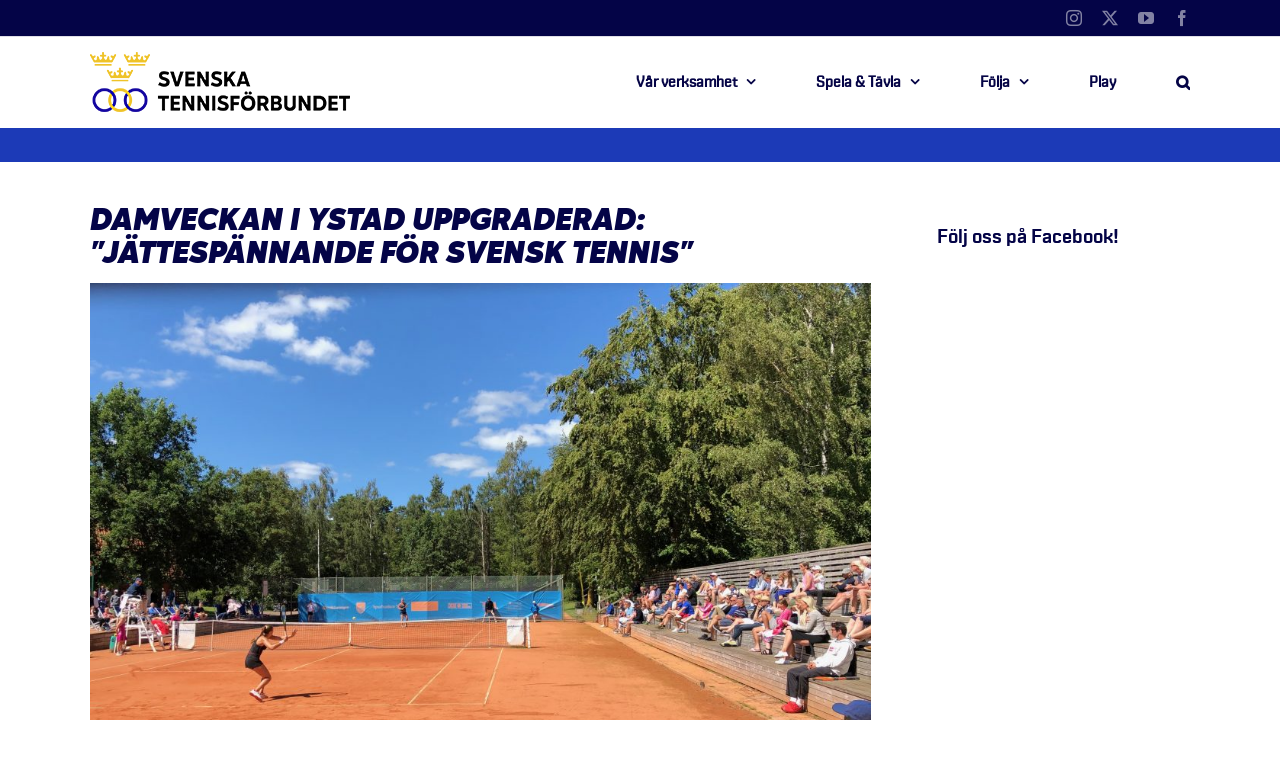

--- FILE ---
content_type: text/html; charset=UTF-8
request_url: https://www.tennis.se/tennis-se/damveckan-i-ystad-uppgraderad-jattespannande-for-svensk-tennis/
body_size: 29948
content:
<!DOCTYPE html>
<html class="avada-html-layout-wide avada-html-header-position-top" lang="sv-SE" prefix="og: http://ogp.me/ns# fb: http://ogp.me/ns/fb#">
<head>
	<meta http-equiv="X-UA-Compatible" content="IE=edge" />
	<meta http-equiv="Content-Type" content="text/html; charset=utf-8"/>
	<meta name="viewport" content="width=device-width, initial-scale=1" />
	<title>Damveckan i Ystad uppgraderad: &#8221;Jättespännande för svensk tennis&#8221; &#8211; Svenska Tennisförbundet</title>
<meta name='robots' content='max-image-preview:large' />
<link rel='dns-prefetch' href='//www.tennis.se' />
<link rel="alternate" type="application/rss+xml" title="Svenska Tennisförbundet &raquo; Webbflöde" href="https://www.tennis.se/feed/" />
<link rel="alternate" type="application/rss+xml" title="Svenska Tennisförbundet &raquo; Kommentarsflöde" href="https://www.tennis.se/comments/feed/" />
<link rel="alternate" type="text/calendar" title="Svenska Tennisförbundet &raquo; iCal-flöde" href="https://www.tennis.se/kalender/?ical=1" />
					<link rel="shortcut icon" href="https://www.tennis.se/wp-content/uploads/2019/04/Favicon-32x32-1.png" type="image/x-icon" />
		
					<!-- Apple Touch Icon -->
			<link rel="apple-touch-icon" sizes="180x180" href="https://www.tennis.se/wp-content/uploads/2019/04/Favicon-114x114-1.png">
		
					<!-- Android Icon -->
			<link rel="icon" sizes="192x192" href="https://www.tennis.se/wp-content/uploads/2019/04/Favicon-57x57-1.png">
		
					<!-- MS Edge Icon -->
			<meta name="msapplication-TileImage" content="https://www.tennis.se/wp-content/uploads/2019/04/Favicon-72x72-1.png">
				<link rel="alternate" title="oEmbed (JSON)" type="application/json+oembed" href="https://www.tennis.se/wp-json/oembed/1.0/embed?url=https%3A%2F%2Fwww.tennis.se%2Ftennis-se%2Fdamveckan-i-ystad-uppgraderad-jattespannande-for-svensk-tennis%2F" />
<link rel="alternate" title="oEmbed (XML)" type="text/xml+oembed" href="https://www.tennis.se/wp-json/oembed/1.0/embed?url=https%3A%2F%2Fwww.tennis.se%2Ftennis-se%2Fdamveckan-i-ystad-uppgraderad-jattespannande-for-svensk-tennis%2F&#038;format=xml" />
					<meta name="description" content="ITF-tävlingen i Ystad - som spelas 19-25 juni - har i år uppgraderats från en $25 000- till en $40 000-tävling.
Höjningen av nivån är inte permanent. En utvärdering följer efter tävlingen. 
– Det är jättespännande för svensk tennis och för oss som arrangörer att klättra ett pinnhål"/>
				
		<meta property="og:locale" content="sv_SE"/>
		<meta property="og:type" content="article"/>
		<meta property="og:site_name" content="Svenska Tennisförbundet"/>
		<meta property="og:title" content="  Damveckan i Ystad uppgraderad: &#8221;Jättespännande för svensk tennis&#8221;"/>
				<meta property="og:description" content="ITF-tävlingen i Ystad - som spelas 19-25 juni - har i år uppgraderats från en $25 000- till en $40 000-tävling.
Höjningen av nivån är inte permanent. En utvärdering följer efter tävlingen. 
– Det är jättespännande för svensk tennis och för oss som arrangörer att klättra ett pinnhål"/>
				<meta property="og:url" content="https://www.tennis.se/tennis-se/damveckan-i-ystad-uppgraderad-jattespannande-for-svensk-tennis/"/>
										<meta property="article:published_time" content="2023-06-07T14:39:56+01:00"/>
											<meta name="author" content="Torbjörn Dencker"/>
								<meta property="og:image" content="https://www.tennis.se/wp-content/uploads/2021/02/Ystad-Ladies-scaled.jpeg"/>
		<meta property="og:image:width" content="2560"/>
		<meta property="og:image:height" content="1620"/>
		<meta property="og:image:type" content="image/jpeg"/>
				<style id='wp-img-auto-sizes-contain-inline-css' type='text/css'>
img:is([sizes=auto i],[sizes^="auto," i]){contain-intrinsic-size:3000px 1500px}
/*# sourceURL=wp-img-auto-sizes-contain-inline-css */
</style>
<link rel='stylesheet' id='tribe-events-pro-mini-calendar-block-styles-css' href='https://www.tennis.se/wp-content/plugins/events-calendar-pro/build/css/tribe-events-pro-mini-calendar-block.css?ver=7.7.12' type='text/css' media='all' />
<link rel='stylesheet' id='layerslider-css' href='https://www.tennis.se/wp-content/plugins/LayerSlider/assets/static/layerslider/css/layerslider.css?ver=7.14.4' type='text/css' media='all' />
<link rel='stylesheet' id='tec-variables-skeleton-css' href='https://www.tennis.se/wp-content/plugins/the-events-calendar/common/build/css/variables-skeleton.css?ver=6.10.1' type='text/css' media='all' />
<link rel='stylesheet' id='tec-variables-full-css' href='https://www.tennis.se/wp-content/plugins/the-events-calendar/common/build/css/variables-full.css?ver=6.10.1' type='text/css' media='all' />
<link rel='stylesheet' id='tribe-events-v2-virtual-single-block-css' href='https://www.tennis.se/wp-content/plugins/events-calendar-pro/build/css/events-virtual-single-block.css?ver=7.7.12' type='text/css' media='all' />
<style id='wp-emoji-styles-inline-css' type='text/css'>

	img.wp-smiley, img.emoji {
		display: inline !important;
		border: none !important;
		box-shadow: none !important;
		height: 1em !important;
		width: 1em !important;
		margin: 0 0.07em !important;
		vertical-align: -0.1em !important;
		background: none !important;
		padding: 0 !important;
	}
/*# sourceURL=wp-emoji-styles-inline-css */
</style>
<style id='qsm-quiz-style-inline-css' type='text/css'>


/*# sourceURL=https://www.tennis.se/wp-content/plugins/quiz-master-next/blocks/build/style-index.css */
</style>
<link rel='stylesheet' id='awsm-ead-plus-public-css' href='https://www.tennis.se/wp-content/plugins/embed-any-document-plus/css/embed-public.min.css?ver=2.8.9' type='text/css' media='all' />
<link rel='stylesheet' id='contact-form-7-css' href='https://www.tennis.se/wp-content/plugins/contact-form-7/includes/css/styles.css?ver=6.1.4' type='text/css' media='all' />
<link rel='stylesheet' id='default-icon-styles-css' href='https://www.tennis.se/wp-content/plugins/svg-vector-icon-plugin/public/../admin/css/wordpress-svg-icon-plugin-style.min.css?ver=6.9' type='text/css' media='all' />
<link rel='stylesheet' id='tribe-events-v2-single-skeleton-css' href='https://www.tennis.se/wp-content/plugins/the-events-calendar/build/css/tribe-events-single-skeleton.css?ver=6.15.14' type='text/css' media='all' />
<link rel='stylesheet' id='tribe-events-v2-single-skeleton-full-css' href='https://www.tennis.se/wp-content/plugins/the-events-calendar/build/css/tribe-events-single-full.css?ver=6.15.14' type='text/css' media='all' />
<link rel='stylesheet' id='tec-events-elementor-widgets-base-styles-css' href='https://www.tennis.se/wp-content/plugins/the-events-calendar/build/css/integrations/plugins/elementor/widgets/widget-base.css?ver=6.15.14' type='text/css' media='all' />
<link rel='stylesheet' id='fusion-dynamic-css-css' href='https://www.tennis.se/wp-content/uploads/fusion-styles/96999944c8286894dc07372678ecdd45.min.css?ver=3.14' type='text/css' media='all' />
<script type="text/javascript" src="https://www.tennis.se/wp-includes/js/jquery/jquery.min.js?ver=3.7.1" id="jquery-core-js"></script>
<script type="text/javascript" src="https://www.tennis.se/wp-includes/js/jquery/jquery-migrate.min.js?ver=3.4.1" id="jquery-migrate-js"></script>
<script type="text/javascript" id="layerslider-utils-js-extra">
/* <![CDATA[ */
var LS_Meta = {"v":"7.14.4","fixGSAP":"1"};
//# sourceURL=layerslider-utils-js-extra
/* ]]> */
</script>
<script type="text/javascript" src="https://www.tennis.se/wp-content/plugins/LayerSlider/assets/static/layerslider/js/layerslider.utils.js?ver=7.14.4" id="layerslider-utils-js"></script>
<script type="text/javascript" src="https://www.tennis.se/wp-content/plugins/LayerSlider/assets/static/layerslider/js/layerslider.kreaturamedia.jquery.js?ver=7.14.4" id="layerslider-js"></script>
<script type="text/javascript" src="https://www.tennis.se/wp-content/plugins/LayerSlider/assets/static/layerslider/js/layerslider.transitions.js?ver=7.14.4" id="layerslider-transitions-js"></script>
<script type="text/javascript" src="//www.tennis.se/wp-content/plugins/revslider/sr6/assets/js/rbtools.min.js?ver=6.7.39" async id="tp-tools-js"></script>
<script type="text/javascript" src="//www.tennis.se/wp-content/plugins/revslider/sr6/assets/js/rs6.min.js?ver=6.7.39" async id="revmin-js"></script>
<script type="text/javascript" id="ai-js-js-extra">
/* <![CDATA[ */
var MyAjax = {"ajaxurl":"https://www.tennis.se/wp-admin/admin-ajax.php","security":"eb800acb30"};
//# sourceURL=ai-js-js-extra
/* ]]> */
</script>
<script type="text/javascript" src="https://www.tennis.se/wp-content/plugins/advanced-iframe/js/ai.min.js?ver=749658" id="ai-js-js"></script>
<meta name="generator" content="Powered by LayerSlider 7.14.4 - Build Heros, Sliders, and Popups. Create Animations and Beautiful, Rich Web Content as Easy as Never Before on WordPress." />
<!-- LayerSlider updates and docs at: https://layerslider.com -->
<link rel="https://api.w.org/" href="https://www.tennis.se/wp-json/" /><link rel="alternate" title="JSON" type="application/json" href="https://www.tennis.se/wp-json/wp/v2/posts/31213" /><link rel="EditURI" type="application/rsd+xml" title="RSD" href="https://www.tennis.se/xmlrpc.php?rsd" />
<meta name="generator" content="WordPress 6.9" />
<link rel="canonical" href="https://www.tennis.se/tennis-se/damveckan-i-ystad-uppgraderad-jattespannande-for-svensk-tennis/" />
<link rel='shortlink' href='https://www.tennis.se/?p=31213' />
<meta name="tec-api-version" content="v1"><meta name="tec-api-origin" content="https://www.tennis.se"><link rel="alternate" href="https://www.tennis.se/wp-json/tribe/events/v1/" /><style type="text/css" id="css-fb-visibility">@media screen and (max-width: 640px){.fusion-no-small-visibility{display:none !important;}body .sm-text-align-center{text-align:center !important;}body .sm-text-align-left{text-align:left !important;}body .sm-text-align-right{text-align:right !important;}body .sm-text-align-justify{text-align:justify !important;}body .sm-flex-align-center{justify-content:center !important;}body .sm-flex-align-flex-start{justify-content:flex-start !important;}body .sm-flex-align-flex-end{justify-content:flex-end !important;}body .sm-mx-auto{margin-left:auto !important;margin-right:auto !important;}body .sm-ml-auto{margin-left:auto !important;}body .sm-mr-auto{margin-right:auto !important;}body .fusion-absolute-position-small{position:absolute;top:auto;width:100%;}.awb-sticky.awb-sticky-small{ position: sticky; top: var(--awb-sticky-offset,0); }}@media screen and (min-width: 641px) and (max-width: 1024px){.fusion-no-medium-visibility{display:none !important;}body .md-text-align-center{text-align:center !important;}body .md-text-align-left{text-align:left !important;}body .md-text-align-right{text-align:right !important;}body .md-text-align-justify{text-align:justify !important;}body .md-flex-align-center{justify-content:center !important;}body .md-flex-align-flex-start{justify-content:flex-start !important;}body .md-flex-align-flex-end{justify-content:flex-end !important;}body .md-mx-auto{margin-left:auto !important;margin-right:auto !important;}body .md-ml-auto{margin-left:auto !important;}body .md-mr-auto{margin-right:auto !important;}body .fusion-absolute-position-medium{position:absolute;top:auto;width:100%;}.awb-sticky.awb-sticky-medium{ position: sticky; top: var(--awb-sticky-offset,0); }}@media screen and (min-width: 1025px){.fusion-no-large-visibility{display:none !important;}body .lg-text-align-center{text-align:center !important;}body .lg-text-align-left{text-align:left !important;}body .lg-text-align-right{text-align:right !important;}body .lg-text-align-justify{text-align:justify !important;}body .lg-flex-align-center{justify-content:center !important;}body .lg-flex-align-flex-start{justify-content:flex-start !important;}body .lg-flex-align-flex-end{justify-content:flex-end !important;}body .lg-mx-auto{margin-left:auto !important;margin-right:auto !important;}body .lg-ml-auto{margin-left:auto !important;}body .lg-mr-auto{margin-right:auto !important;}body .fusion-absolute-position-large{position:absolute;top:auto;width:100%;}.awb-sticky.awb-sticky-large{ position: sticky; top: var(--awb-sticky-offset,0); }}</style><meta name="generator" content="Elementor 3.34.2; features: additional_custom_breakpoints; settings: css_print_method-external, google_font-enabled, font_display-auto">
			<style>
				.e-con.e-parent:nth-of-type(n+4):not(.e-lazyloaded):not(.e-no-lazyload),
				.e-con.e-parent:nth-of-type(n+4):not(.e-lazyloaded):not(.e-no-lazyload) * {
					background-image: none !important;
				}
				@media screen and (max-height: 1024px) {
					.e-con.e-parent:nth-of-type(n+3):not(.e-lazyloaded):not(.e-no-lazyload),
					.e-con.e-parent:nth-of-type(n+3):not(.e-lazyloaded):not(.e-no-lazyload) * {
						background-image: none !important;
					}
				}
				@media screen and (max-height: 640px) {
					.e-con.e-parent:nth-of-type(n+2):not(.e-lazyloaded):not(.e-no-lazyload),
					.e-con.e-parent:nth-of-type(n+2):not(.e-lazyloaded):not(.e-no-lazyload) * {
						background-image: none !important;
					}
				}
			</style>
			<link rel="amphtml" href="https://www.tennis.se/tennis-se/damveckan-i-ystad-uppgraderad-jattespannande-for-svensk-tennis/amp/"><meta name="generator" content="Powered by Slider Revolution 6.7.39 - responsive, Mobile-Friendly Slider Plugin for WordPress with comfortable drag and drop interface." />
<script>function setREVStartSize(e){
			//window.requestAnimationFrame(function() {
				window.RSIW = window.RSIW===undefined ? window.innerWidth : window.RSIW;
				window.RSIH = window.RSIH===undefined ? window.innerHeight : window.RSIH;
				try {
					var pw = document.getElementById(e.c).parentNode.offsetWidth,
						newh;
					pw = pw===0 || isNaN(pw) || (e.l=="fullwidth" || e.layout=="fullwidth") ? window.RSIW : pw;
					e.tabw = e.tabw===undefined ? 0 : parseInt(e.tabw);
					e.thumbw = e.thumbw===undefined ? 0 : parseInt(e.thumbw);
					e.tabh = e.tabh===undefined ? 0 : parseInt(e.tabh);
					e.thumbh = e.thumbh===undefined ? 0 : parseInt(e.thumbh);
					e.tabhide = e.tabhide===undefined ? 0 : parseInt(e.tabhide);
					e.thumbhide = e.thumbhide===undefined ? 0 : parseInt(e.thumbhide);
					e.mh = e.mh===undefined || e.mh=="" || e.mh==="auto" ? 0 : parseInt(e.mh,0);
					if(e.layout==="fullscreen" || e.l==="fullscreen")
						newh = Math.max(e.mh,window.RSIH);
					else{
						e.gw = Array.isArray(e.gw) ? e.gw : [e.gw];
						for (var i in e.rl) if (e.gw[i]===undefined || e.gw[i]===0) e.gw[i] = e.gw[i-1];
						e.gh = e.el===undefined || e.el==="" || (Array.isArray(e.el) && e.el.length==0)? e.gh : e.el;
						e.gh = Array.isArray(e.gh) ? e.gh : [e.gh];
						for (var i in e.rl) if (e.gh[i]===undefined || e.gh[i]===0) e.gh[i] = e.gh[i-1];
											
						var nl = new Array(e.rl.length),
							ix = 0,
							sl;
						e.tabw = e.tabhide>=pw ? 0 : e.tabw;
						e.thumbw = e.thumbhide>=pw ? 0 : e.thumbw;
						e.tabh = e.tabhide>=pw ? 0 : e.tabh;
						e.thumbh = e.thumbhide>=pw ? 0 : e.thumbh;
						for (var i in e.rl) nl[i] = e.rl[i]<window.RSIW ? 0 : e.rl[i];
						sl = nl[0];
						for (var i in nl) if (sl>nl[i] && nl[i]>0) { sl = nl[i]; ix=i;}
						var m = pw>(e.gw[ix]+e.tabw+e.thumbw) ? 1 : (pw-(e.tabw+e.thumbw)) / (e.gw[ix]);
						newh =  (e.gh[ix] * m) + (e.tabh + e.thumbh);
					}
					var el = document.getElementById(e.c);
					if (el!==null && el) el.style.height = newh+"px";
					el = document.getElementById(e.c+"_wrapper");
					if (el!==null && el) {
						el.style.height = newh+"px";
						el.style.display = "block";
					}
				} catch(e){
					console.log("Failure at Presize of Slider:" + e)
				}
			//});
		  };</script>
		<style type="text/css" id="wp-custom-css">
			.fusion-fullwidth.fullwidth-box.nonhundred-percent-fullwidth.non-hundred-percent-height-scrolling.fusion-equal-height-columns {
	margin-top: -45px !important;
  	margin-right: -45px !important; 
  	margin-left: -45px !important;
  	margin-bottom: -45px !important;
}

:root {
  --tec-color-accent-primary: #ffffff;
  --tec-color-accent-secondary: #ffffff;
  --tec-color-button-primary: #ffffff;
  --tec-color-button-text: #ffffff;
}

/* Default: white text for everything */
.tribe-events-calendar-month__calendar-event-title,
.tribe-events-calendar-month__calendar-event-title a,
.tribe-events-calendar-month__calendar-event,
.tribe-events-calendar-month__calendar-event *,
.tribe-events-calendar-month__multiday-event-bar-title,
.tribe-events-calendar-month__multiday-event-bar-title a {
  color: #ffffff !important;
}

/* Set #040447 for:
   - All past events (including multi-day)
   - All single-day events (exclude multi-day blocks)
*/
.tribe-events-calendar-month__calendar-event--past,
.tribe-events-calendar-month__calendar-event--past *,
.tribe-events-calendar-month__calendar-event:not(.tribe-events-calendar-month__calendar-event--multiday):not(.tribe-events-calendar-month__calendar-event--past),
.tribe-events-calendar-month__calendar-event:not(.tribe-events-calendar-month__calendar-event--multiday):not(.tribe-events-calendar-month__calendar-event--past) * {
  color: #040447 !important;
}

/* Preserve white on hover/focus */
.tribe-events-calendar-month__calendar-event:hover *,
.tribe-events-calendar-month__calendar-event:focus *,
.tribe-events-calendar-month__calendar-event:active *,
.tribe-events-calendar-month__multiday-event-bar-title:hover,
.tribe-events-calendar-month__multiday-event-bar-title:focus {
  color: #ffffff !important;
}
/* Mötessplatser Para - yellow background */
.tribe-events-category-paratennis {
  background-color: #efc33c !important;
  color: #040447 !important;
}		</style>
				<script type="text/javascript">
			var doc = document.documentElement;
			doc.setAttribute( 'data-useragent', navigator.userAgent );
		</script>
		
	<!-- Global site tag (gtag.js) - Google Analytics -->
<script async src="https://www.googletagmanager.com/gtag/js?id=UA-6216917-2"></script>
<script>
  window.dataLayer = window.dataLayer || [];
  function gtag(){dataLayer.push(arguments);}
  gtag('js', new Date());

  gtag('config', 'UA-6216917-2');
</script></head>

<body class="wp-singular post-template-default single single-post postid-31213 single-format-standard wp-theme-Avada tribe-no-js page-template-avada has-sidebar fusion-image-hovers fusion-pagination-sizing fusion-button_type-flat fusion-button_span-no fusion-button_gradient-linear avada-image-rollover-circle-yes avada-image-rollover-no fusion-body ltr no-tablet-sticky-header no-mobile-sticky-header no-mobile-slidingbar no-mobile-totop avada-has-rev-slider-styles fusion-disable-outline fusion-sub-menu-fade mobile-logo-pos-center layout-wide-mode avada-has-boxed-modal-shadow-light layout-scroll-offset-full avada-has-zero-margin-offset-top fusion-top-header menu-text-align-center mobile-menu-design-modern fusion-show-pagination-text fusion-header-layout-v3 avada-responsive avada-footer-fx-parallax-effect avada-menu-highlight-style-bar fusion-search-form-classic fusion-main-menu-search-overlay fusion-avatar-square avada-dropdown-styles avada-blog-layout-medium avada-blog-archive-layout-medium avada-ec-not-100-width avada-ec-meta-layout-sidebar avada-header-shadow-no avada-menu-icon-position-left avada-has-mainmenu-dropdown-divider avada-has-pagetitle-100-width avada-has-mobile-menu-search avada-has-main-nav-search-icon avada-has-100-footer avada-has-breadcrumb-mobile-hidden avada-has-titlebar-bar_and_content avada-has-pagination-padding avada-flyout-menu-direction-fade avada-ec-views-v2 elementor-default elementor-kit-17448" data-awb-post-id="31213">
		<a class="skip-link screen-reader-text" href="#content">Fortsätt till innehållet</a>

	<div id="boxed-wrapper">
		
		<div id="wrapper" class="fusion-wrapper">
			<div id="home" style="position:relative;top:-1px;"></div>
							
					
			<header class="fusion-header-wrapper">
				<div class="fusion-header-v3 fusion-logo-alignment fusion-logo-center fusion-sticky-menu- fusion-sticky-logo- fusion-mobile-logo-1  fusion-mobile-menu-design-modern">
					
<div class="fusion-secondary-header">
	<div class="fusion-row">
							<div class="fusion-alignright">
				<div class="fusion-social-links-header"><div class="fusion-social-networks"><div class="fusion-social-networks-wrapper"><a  class="fusion-social-network-icon fusion-tooltip fusion-instagram awb-icon-instagram" style data-placement="right" data-title="Instagram" data-toggle="tooltip" title="Instagram" href="https://www.instagram.com/tennis.se/?hl=sv" target="_blank" rel="noopener noreferrer"><span class="screen-reader-text">Instagram</span></a><a  class="fusion-social-network-icon fusion-tooltip fusion-twitter awb-icon-twitter" style data-placement="right" data-title="X" data-toggle="tooltip" title="X" href="https://twitter.com/tennisnyheter" target="_blank" rel="noopener noreferrer"><span class="screen-reader-text">X</span></a><a  class="fusion-social-network-icon fusion-tooltip fusion-youtube awb-icon-youtube" style data-placement="right" data-title="YouTube" data-toggle="tooltip" title="YouTube" href="https://www.youtube.com/user/SvenskaTF/" target="_blank" rel="noopener noreferrer"><span class="screen-reader-text">YouTube</span></a><a  class="fusion-social-network-icon fusion-tooltip fusion-facebook awb-icon-facebook" style data-placement="right" data-title="Facebook" data-toggle="tooltip" title="Facebook" href="https://www.facebook.com/svensktennis/" target="_blank" rel="noreferrer"><span class="screen-reader-text">Facebook</span></a></div></div></div>			</div>
			</div>
</div>
<div class="fusion-header-sticky-height"></div>
<div class="fusion-header">
	<div class="fusion-row">
					<div class="fusion-logo" data-margin-top="15px" data-margin-bottom="15px" data-margin-left="0px" data-margin-right="0px">
			<a class="fusion-logo-link"  href="https://www.tennis.se/" >

						<!-- standard logo -->
			<img src="https://www.tennis.se/wp-content/uploads/2019/02/SvTF-logotyp-liggande.png" srcset="https://www.tennis.se/wp-content/uploads/2019/02/SvTF-logotyp-liggande.png 1x, https://www.tennis.se/wp-content/uploads/2019/02/SvTF-logotyp-liggande-stor.png 2x" width="260" height="60" style="max-height:60px;height:auto;" alt="Svenska Tennisförbundet Logotyp" data-retina_logo_url="https://www.tennis.se/wp-content/uploads/2019/02/SvTF-logotyp-liggande-stor.png" class="fusion-standard-logo" />

											<!-- mobile logo -->
				<img src="https://www.tennis.se/wp-content/uploads/2019/02/SvTF-logotyp-liggande.png" srcset="https://www.tennis.se/wp-content/uploads/2019/02/SvTF-logotyp-liggande.png 1x, https://www.tennis.se/wp-content/uploads/2019/02/SvTF-logotyp-liggande-stor.png 2x" width="260" height="60" style="max-height:60px;height:auto;" alt="Svenska Tennisförbundet Logotyp" data-retina_logo_url="https://www.tennis.se/wp-content/uploads/2019/02/SvTF-logotyp-liggande-stor.png" class="fusion-mobile-logo" />
			
					</a>
		</div>		<nav class="fusion-main-menu" aria-label="Huvudmeny"><div class="fusion-overlay-search">		<form role="search" class="searchform fusion-search-form  fusion-search-form-classic" method="get" action="https://www.tennis.se/">
			<div class="fusion-search-form-content">

				
				<div class="fusion-search-field search-field">
					<label><span class="screen-reader-text">Sök efter:</span>
													<input type="search" value="" name="s" class="s" placeholder="Sök..." required aria-required="true" aria-label="Sök..."/>
											</label>
				</div>
				<div class="fusion-search-button search-button">
					<input type="submit" class="fusion-search-submit searchsubmit" aria-label="Sök" value="&#xf002;" />
									</div>

				
			</div>


			
		</form>
		<div class="fusion-search-spacer"></div><a href="#" role="button" aria-label="Close Search" class="fusion-close-search"></a></div><ul id="menu-toppmeny" class="fusion-menu"><li  id="menu-item-358"  class="mega-menu menu-item menu-item-type-custom menu-item-object-custom menu-item-has-children menu-item-358 fusion-megamenu-menu "  data-classes="mega-menu" data-item-id="358"><a  class="fusion-bar-highlight"><span class="menu-text">Vår verksamhet</span> <span class="fusion-caret"><i class="fusion-dropdown-indicator" aria-hidden="true"></i></span></a><div class="fusion-megamenu-wrapper fusion-columns-4 columns-per-row-4 columns-4 col-span-12 fusion-megamenu-fullwidth fusion-megamenu-width-site-width"><div class="row"><div class="fusion-megamenu-holder" style="width:1100px;" data-width="1100px"><ul class="fusion-megamenu"><li  id="menu-item-48"  class="menu-item menu-item-type-post_type menu-item-object-page menu-item-has-children menu-item-48 fusion-megamenu-submenu menu-item-has-link fusion-megamenu-columns-4 col-lg-3 col-md-3 col-sm-3" ><div class='fusion-megamenu-title'><a class="awb-justify-title" href="https://www.tennis.se/forbundet/">Förbundet</a></div><ul class="sub-menu"><li  id="menu-item-703"  class="menu-item menu-item-type-post_type menu-item-object-page menu-item-703" ><a  href="https://www.tennis.se/forbundet/om-oss/" class="fusion-bar-highlight"><span><span class="fusion-megamenu-bullet"></span>Om oss</span></a></li><li  id="menu-item-17802"  class="menu-item menu-item-type-post_type menu-item-object-page menu-item-17802" ><a  href="https://www.tennis.se/game-change-2030/" class="fusion-bar-highlight"><span><span class="fusion-megamenu-bullet"></span>Game Change 2030</span></a></li><li  id="menu-item-582"  class="menu-item menu-item-type-post_type menu-item-object-page menu-item-582" ><a  href="https://www.tennis.se/forbundet/om-oss/regioner/" class="fusion-bar-highlight"><span><span class="fusion-megamenu-bullet"></span>Våra regioner</span></a></li><li  id="menu-item-1933"  class="menu-item menu-item-type-post_type menu-item-object-page menu-item-has-children menu-item-1933" ><a  href="https://www.tennis.se/forbundet/partners/" class="fusion-bar-highlight"><span><span class="fusion-megamenu-bullet"></span>Våra partners</span></a><ul class="sub-menu deep-level"><li  id="menu-item-52472"  class="menu-item menu-item-type-post_type menu-item-object-page menu-item-52472" ><a  href="https://www.tennis.se/forbundet/partners/officiella-samarbeten/" class="fusion-bar-highlight"><span><span class="fusion-megamenu-bullet"></span>Officiella samarbeten</span></a></li></ul></li></ul></li><li  id="menu-item-2945"  class="menu-item menu-item-type-post_type menu-item-object-page menu-item-has-children menu-item-2945 fusion-megamenu-submenu menu-item-has-link fusion-megamenu-columns-4 col-lg-3 col-md-3 col-sm-3" ><div class='fusion-megamenu-title'><a class="awb-justify-title" href="https://www.tennis.se/foreningsservice/">Föreningsservice</a></div><ul class="sub-menu"><li  id="menu-item-307"  class="menu-item menu-item-type-post_type menu-item-object-page menu-item-307" ><a  href="https://www.tennis.se/foreningsservice/bilda-och-driva-en-tennisklubb/" class="fusion-bar-highlight"><span><span class="fusion-megamenu-bullet"></span>Bilda och driva en tennisklubb</span></a></li><li  id="menu-item-8881"  class="menu-item menu-item-type-post_type menu-item-object-page menu-item-8881" ><a  href="https://www.tennis.se/tryggtennis/" class="fusion-bar-highlight"><span><span class="fusion-megamenu-bullet"></span>Trygg Tennis</span></a></li><li  id="menu-item-958"  class="menu-item menu-item-type-post_type menu-item-object-page menu-item-958" ><a  href="https://www.tennis.se/foreningsservice/idrottsbidrag/" class="fusion-bar-highlight"><span><span class="fusion-megamenu-bullet"></span>Idrottsbidrag</span></a></li><li  id="menu-item-1832"  class="menu-item menu-item-type-post_type menu-item-object-page menu-item-1832" ><a  href="https://www.tennis.se/foreningsservice/partnererbjudanden/" class="fusion-bar-highlight"><span><span class="fusion-megamenu-bullet"></span>Partnererbjudanden</span></a></li><li  id="menu-item-1834"  class="menu-item menu-item-type-post_type menu-item-object-page menu-item-1834" ><a  href="https://www.tennis.se/foreningsservice/platsannonser/" class="fusion-bar-highlight"><span><span class="fusion-megamenu-bullet"></span>Platsannonser</span></a></li><li  id="menu-item-19389"  class="menu-item menu-item-type-post_type menu-item-object-page menu-item-19389" ><a  href="https://www.tennis.se/foreningsservice/aterstartsstod/" class="fusion-bar-highlight"><span><span class="fusion-megamenu-bullet"></span>Återstartsstöd</span></a></li></ul></li><li  id="menu-item-46"  class="menu-item menu-item-type-post_type menu-item-object-page menu-item-has-children menu-item-46 fusion-megamenu-submenu menu-item-has-link fusion-megamenu-columns-4 col-lg-3 col-md-3 col-sm-3" ><div class='fusion-megamenu-title'><a class="awb-justify-title" href="https://www.tennis.se/utbildning/">Utbildning</a></div><ul class="sub-menu"><li  id="menu-item-659"  class="menu-item menu-item-type-post_type menu-item-object-page menu-item-659" ><a  href="https://www.tennis.se/utbildning/for-tranare/" class="fusion-bar-highlight"><span><span class="fusion-megamenu-bullet"></span>För tränare</span></a></li><li  id="menu-item-660"  class="menu-item menu-item-type-post_type menu-item-object-page menu-item-660" ><a  href="https://www.tennis.se/utbildning/for-funktionarer/" class="fusion-bar-highlight"><span><span class="fusion-megamenu-bullet"></span>För funktionärer</span></a></li><li  id="menu-item-13397"  class="menu-item menu-item-type-post_type menu-item-object-page menu-item-13397" ><a  href="https://www.tennis.se/utbildning/tennisgymnasium/" class="fusion-bar-highlight"><span><span class="fusion-megamenu-bullet"></span>Tennisgymnasium</span></a></li><li  id="menu-item-16351"  class="menu-item menu-item-type-post_type menu-item-object-page menu-item-16351" ><a  href="https://www.tennis.se/utbildning/game-set-learn/" class="fusion-bar-highlight"><span><span class="fusion-megamenu-bullet"></span>Game Set Learn</span></a></li><li  id="menu-item-25872"  class="menu-item menu-item-type-post_type menu-item-object-page menu-item-25872" ><a  href="https://www.tennis.se/utbildning/40-lika/" class="fusion-bar-highlight"><span><span class="fusion-megamenu-bullet"></span>40 lika</span></a></li><li  id="menu-item-661"  class="menu-item menu-item-type-post_type menu-item-object-page menu-item-661" ><a  href="https://www.tennis.se/utbildning/ovriga-utbildningar/" class="fusion-bar-highlight"><span><span class="fusion-megamenu-bullet"></span>Övriga utbildningar</span></a></li></ul></li><li  id="menu-item-954"  class="menu-item menu-item-type-post_type menu-item-object-page menu-item-has-children menu-item-954 fusion-megamenu-submenu menu-item-has-link fusion-megamenu-columns-4 col-lg-3 col-md-3 col-sm-3" ><div class='fusion-megamenu-title'><a class="awb-justify-title" href="https://www.tennis.se/barn-ungdom/">Barn &amp; Ungdom</a></div><ul class="sub-menu"><li  id="menu-item-21875"  class="menu-item menu-item-type-post_type menu-item-object-page menu-item-21875" ><a  href="https://www.tennis.se/barn-ungdom/player-school/" class="fusion-bar-highlight"><span><span class="fusion-megamenu-bullet"></span>Player School</span></a></li><li  id="menu-item-89"  class="menu-item menu-item-type-post_type menu-item-object-page menu-item-89" ><a  href="https://www.tennis.se/barn-ungdom/tennis-for-barn/" class="fusion-bar-highlight"><span><span class="fusion-megamenu-bullet"></span>Tennis för barn</span></a></li><li  id="menu-item-41217"  class="menu-item menu-item-type-post_type menu-item-object-page menu-item-41217" ><a  href="https://www.tennis.se/tennis-pa-gatan/" class="fusion-bar-highlight"><span><span class="fusion-megamenu-bullet"></span>Tennis på gatan</span></a></li><li  id="menu-item-22973"  class="menu-item menu-item-type-post_type menu-item-object-page menu-item-22973" ><a  href="https://www.tennis.se/tennisensdag/" class="fusion-bar-highlight"><span><span class="fusion-megamenu-bullet"></span>Tennisens dag</span></a></li><li  id="menu-item-32377"  class="menu-item menu-item-type-post_type menu-item-object-page menu-item-32377" ><a  href="https://www.tennis.se/barn-ungdom/spelutveckling-rod-orange-gron/" class="fusion-bar-highlight"><span><span class="fusion-megamenu-bullet"></span>Spelutveckling röd orange grön</span></a></li><li  id="menu-item-47617"  class="menu-item menu-item-type-post_type menu-item-object-page menu-item-47617" ><a  href="https://www.tennis.se/barn-ungdom/tennis-i-skolan/" class="fusion-bar-highlight"><span><span class="fusion-megamenu-bullet"></span>Tennis i skolan</span></a></li></ul></li></ul></div><div style="clear:both;"></div></div></div></li><li  id="menu-item-359"  class="menu-item menu-item-type-custom menu-item-object-custom menu-item-has-children menu-item-359 fusion-megamenu-menu "  data-item-id="359"><a  class="fusion-bar-highlight"><span class="menu-text">Spela &#038; Tävla</span> <span class="fusion-caret"><i class="fusion-dropdown-indicator" aria-hidden="true"></i></span></a><div class="fusion-megamenu-wrapper fusion-columns-4 columns-per-row-4 columns-4 col-span-12 fusion-megamenu-fullwidth fusion-megamenu-width-site-width"><div class="row"><div class="fusion-megamenu-holder" style="width:1100px;" data-width="1100px"><ul class="fusion-megamenu"><li  id="menu-item-3039"  class="menu-item menu-item-type-post_type menu-item-object-page menu-item-has-children menu-item-3039 fusion-megamenu-submenu menu-item-has-link fusion-megamenu-columns-4 col-lg-3 col-md-3 col-sm-3" ><div class='fusion-megamenu-title'><a class="awb-justify-title" href="https://www.tennis.se/spela-tennis/">Spela tennis</a></div><ul class="sub-menu"><li  id="menu-item-781"  class="menu-item menu-item-type-post_type menu-item-object-page menu-item-781" ><a  href="https://www.tennis.se/spela-tennis/det-har-ar-tennis/" class="fusion-bar-highlight"><span><span class="fusion-megamenu-bullet"></span>Det här är tennis</span></a></li><li  id="menu-item-779"  class="menu-item menu-item-type-post_type menu-item-object-page menu-item-779" ><a  href="https://www.tennis.se/spela-tennis/paratennis/" class="fusion-bar-highlight"><span><span class="fusion-megamenu-bullet"></span>Paratennis</span></a></li><li  id="menu-item-6351"  class="menu-item menu-item-type-post_type menu-item-object-page menu-item-6351" ><a  href="https://www.tennis.se/spela-tennis/hitta-din-bana/" class="fusion-bar-highlight"><span><span class="fusion-megamenu-bullet"></span>Hitta din bana</span></a></li><li  id="menu-item-780"  class="menu-item menu-item-type-post_type menu-item-object-page menu-item-780" ><a  href="https://www.tennis.se/spela-tennis/borja-spela/" class="fusion-bar-highlight"><span><span class="fusion-megamenu-bullet"></span>Börja spela</span></a></li><li  id="menu-item-40951"  class="menu-item menu-item-type-post_type menu-item-object-page menu-item-40951" ><a  href="https://www.tennis.se/tavlingar/regler-bestammelser/" class="fusion-bar-highlight"><span><span class="fusion-megamenu-bullet"></span>Regler och bestämmelser</span></a></li></ul></li><li  id="menu-item-45"  class="menu-item menu-item-type-post_type menu-item-object-page menu-item-has-children menu-item-45 fusion-megamenu-submenu menu-item-has-link fusion-megamenu-columns-4 col-lg-3 col-md-3 col-sm-3" ><div class='fusion-megamenu-title'><a class="awb-justify-title" href="https://www.tennis.se/tavlingar/">Tävlingar</a></div><ul class="sub-menu"><li  id="menu-item-5414"  class="menu-item menu-item-type-custom menu-item-object-custom menu-item-5414" ><a  target="_blank" rel="noopener noreferrer" href="http://svtf.tournamentsoftware.com/home" class="fusion-bar-highlight"><span><span class="fusion-megamenu-bullet"></span>Tävling Online</span></a></li><li  id="menu-item-807"  class="menu-item menu-item-type-post_type menu-item-object-page menu-item-807" ><a  href="https://www.tennis.se/tavlingar/att-tavla/" class="fusion-bar-highlight"><span><span class="fusion-megamenu-bullet"></span>Att tävla</span></a></li><li  id="menu-item-365"  class="menu-item menu-item-type-post_type menu-item-object-page menu-item-365" ><a  href="https://www.tennis.se/tavlingar/nationella-tavlingar/" class="fusion-bar-highlight"><span><span class="fusion-megamenu-bullet"></span>Nationella tävlingar</span></a></li><li  id="menu-item-809"  class="menu-item menu-item-type-post_type menu-item-object-page menu-item-809" ><a  href="https://www.tennis.se/tavlingar/arrangera-tavling/" class="fusion-bar-highlight"><span><span class="fusion-megamenu-bullet"></span>Arrangera tävling</span></a></li><li  id="menu-item-40950"  class="menu-item menu-item-type-post_type menu-item-object-page menu-item-40950" ><a  href="https://www.tennis.se/tavlingar/regler-bestammelser/" class="fusion-bar-highlight"><span><span class="fusion-megamenu-bullet"></span>Regler och bestämmelser</span></a></li></ul></li><li  id="menu-item-477"  class="menu-item menu-item-type-post_type menu-item-object-page menu-item-has-children menu-item-477 fusion-megamenu-submenu menu-item-has-link fusion-megamenu-columns-4 col-lg-3 col-md-3 col-sm-3" ><div class='fusion-megamenu-title'><a class="awb-justify-title" href="https://www.tennis.se/seriespel/">Seriespel</a></div><ul class="sub-menu"><li  id="menu-item-1950"  class="menu-item menu-item-type-post_type menu-item-object-page menu-item-1950" ><a  href="https://www.tennis.se/seriespel/om-seriespelet/" class="fusion-bar-highlight"><span><span class="fusion-megamenu-bullet"></span>Om seriespelet</span></a></li><li  id="menu-item-15747"  class="menu-item menu-item-type-post_type menu-item-object-page menu-item-15747" ><a  href="https://www.tennis.se/seriespel/svenska-tennisligan/" class="fusion-bar-highlight"><span><span class="fusion-megamenu-bullet"></span>Svenska Tennisligan</span></a></li><li  id="menu-item-746"  class="menu-item menu-item-type-post_type menu-item-object-page menu-item-746" ><a  href="https://www.tennis.se/seriespel/elitserien-division-1/" class="fusion-bar-highlight"><span><span class="fusion-megamenu-bullet"></span>Elitserien och Division 1</span></a></li><li  id="menu-item-1966"  class="menu-item menu-item-type-post_type menu-item-object-page menu-item-1966" ><a  href="https://www.tennis.se/seriespel/svenska-juniorcupen/" class="fusion-bar-highlight"><span><span class="fusion-megamenu-bullet"></span>Svenska Juniorcupen</span></a></li><li  id="menu-item-1851"  class="menu-item menu-item-type-post_type menu-item-object-page menu-item-1851" ><a  href="https://www.tennis.se/seriespel/admin-och-arrangemang/" class="fusion-bar-highlight"><span><span class="fusion-megamenu-bullet"></span>Administration och arrangemang</span></a></li></ul></li><li  id="menu-item-2957"  class="menu-item menu-item-type-post_type menu-item-object-page menu-item-has-children menu-item-2957 fusion-megamenu-submenu menu-item-has-link fusion-megamenu-columns-4 col-lg-3 col-md-3 col-sm-3" ><div class='fusion-megamenu-title'><a class="awb-justify-title" href="https://www.tennis.se/elit-och-landslag/">Elit och landslag</a></div><ul class="sub-menu"><li  id="menu-item-1021"  class="menu-item menu-item-type-post_type menu-item-object-page menu-item-1021" ><a  href="https://www.tennis.se/elit-och-landslag/seniorer/" class="fusion-bar-highlight"><span><span class="fusion-megamenu-bullet"></span>Seniorer</span></a></li><li  id="menu-item-478"  class="menu-item menu-item-type-post_type menu-item-object-page menu-item-478" ><a  href="https://www.tennis.se/elit-och-landslag/davis-cup/" class="fusion-bar-highlight"><span><span class="fusion-megamenu-bullet"></span>Davis Cup</span></a></li><li  id="menu-item-479"  class="menu-item menu-item-type-post_type menu-item-object-page menu-item-479" ><a  href="https://www.tennis.se/elit-och-landslag/billie-jean-king-cup/" class="fusion-bar-highlight"><span><span class="fusion-megamenu-bullet"></span>Billie Jean King Cup</span></a></li><li  id="menu-item-480"  class="menu-item menu-item-type-post_type menu-item-object-page menu-item-480" ><a  href="https://www.tennis.se/elit-och-landslag/juniorlandslag/" class="fusion-bar-highlight"><span><span class="fusion-megamenu-bullet"></span>Juniorer</span></a></li><li  id="menu-item-482"  class="menu-item menu-item-type-post_type menu-item-object-page menu-item-482" ><a  href="https://www.tennis.se/elit-och-landslag/rullstolstennis/" class="fusion-bar-highlight"><span><span class="fusion-megamenu-bullet"></span>Rullstolstennis</span></a></li><li  id="menu-item-481"  class="menu-item menu-item-type-post_type menu-item-object-page menu-item-481" ><a  href="https://www.tennis.se/elit-och-landslag/veteraner/" class="fusion-bar-highlight"><span><span class="fusion-megamenu-bullet"></span>Veteraner</span></a></li></ul></li></ul></div><div style="clear:both;"></div></div></div></li><li  id="menu-item-360"  class="menu-item menu-item-type-custom menu-item-object-custom menu-item-has-children menu-item-360 fusion-dropdown-menu"  data-item-id="360"><a  class="fusion-bar-highlight"><span class="menu-text">Följa</span> <span class="fusion-caret"><i class="fusion-dropdown-indicator" aria-hidden="true"></i></span></a><ul class="sub-menu"><li  id="menu-item-37360"  class="menu-item menu-item-type-custom menu-item-object-custom menu-item-37360 fusion-dropdown-submenu" ><a  href="https://www.tennis.se/kalender/" class="fusion-bar-highlight"><span>Kalender</span></a></li><li  id="menu-item-4847"  class="menu-item menu-item-type-post_type menu-item-object-page menu-item-has-children menu-item-4847 fusion-dropdown-submenu" ><a  href="https://www.tennis.se/folja/vara-kanaler/" class="fusion-bar-highlight"><span>Våra kanaler</span></a><ul class="sub-menu"><li  id="menu-item-4979"  class="menu-item menu-item-type-post_type menu-item-object-page current_page_parent menu-item-4979" ><a  href="https://www.tennis.se/nyheter/" class="fusion-bar-highlight"><span>Nyheter</span></a></li><li  id="menu-item-4752"  class="menu-item menu-item-type-post_type menu-item-object-page menu-item-4752" ><a  href="https://www.tennis.se/folja/svenska-tennispodden/" class="fusion-bar-highlight"><span>Svenska Tennispodden</span></a></li><li  id="menu-item-592"  class="menu-item menu-item-type-custom menu-item-object-custom menu-item-592" ><a  href="https://www.facebook.com/svensktennis/" class="fusion-bar-highlight"><span>Facebook</span></a></li><li  id="menu-item-593"  class="menu-item menu-item-type-custom menu-item-object-custom menu-item-593" ><a  href="https://www.instagram.com/tennis.se/?hl=sv" class="fusion-bar-highlight"><span>Instagram</span></a></li><li  id="menu-item-594"  class="menu-item menu-item-type-custom menu-item-object-custom menu-item-594" ><a  href="https://twitter.com/tennisnyheter" class="fusion-bar-highlight"><span>Twitter</span></a></li><li  id="menu-item-595"  class="menu-item menu-item-type-custom menu-item-object-custom menu-item-595" ><a  href="https://www.youtube.com/user/SvenskaTF/" class="fusion-bar-highlight"><span>Youtube</span></a></li></ul></li><li  id="menu-item-4853"  class="menu-item menu-item-type-post_type menu-item-object-page menu-item-has-children menu-item-4853 fusion-dropdown-submenu" ><a  href="https://www.tennis.se/folja/folj-tennis-live/" class="fusion-bar-highlight"><span>Följ tennis live</span></a><ul class="sub-menu"><li  id="menu-item-419"  class="menu-item menu-item-type-custom menu-item-object-custom menu-item-419" ><a  target="_blank" rel="noopener noreferrer" href="https://www.tennistv.com" class="fusion-bar-highlight"><span>Tennis TV (ATP)</span></a></li><li  id="menu-item-3899"  class="menu-item menu-item-type-custom menu-item-object-custom menu-item-3899" ><a  href="http://www.wtatv.com/" class="fusion-bar-highlight"><span>WTA TV</span></a></li><li  id="menu-item-422"  class="menu-item menu-item-type-custom menu-item-object-custom menu-item-422" ><a  target="_blank" rel="noopener noreferrer" href="https://www.protennislive.com/LSHD/main.html?year=2017&#038;wkno=99&#038;eventid=&#038;tour=1&#038;lang=en&#038;ref=http%3A//www.atpworldtour.com" class="fusion-bar-highlight"><span>Livescore (ATP/WTA)</span></a></li><li  id="menu-item-421"  class="menu-item menu-item-type-custom menu-item-object-custom menu-item-421" ><a  target="_blank" rel="noopener noreferrer" href="http://live.itftennis.com/en/live-scores/?" class="fusion-bar-highlight"><span>Livescore (ITF)</span></a></li></ul></li><li  id="menu-item-4869"  class="menu-item menu-item-type-post_type menu-item-object-page menu-item-has-children menu-item-4869 fusion-dropdown-submenu" ><a  href="https://www.tennis.se/folja/internationell-tennis/" class="fusion-bar-highlight"><span>Internationell tennis</span></a><ul class="sub-menu"><li  id="menu-item-3903"  class="menu-item menu-item-type-post_type menu-item-object-page menu-item-3903" ><a  href="https://www.tennis.se/elit-och-landslag/davis-cup/" class="fusion-bar-highlight"><span>Davis Cup</span></a></li><li  id="menu-item-3902"  class="menu-item menu-item-type-post_type menu-item-object-page menu-item-3902" ><a  href="https://www.tennis.se/elit-och-landslag/billie-jean-king-cup/" class="fusion-bar-highlight"><span>Billie Jean King Cup</span></a></li><li  id="menu-item-3904"  class="menu-item menu-item-type-custom menu-item-object-custom menu-item-3904" ><a  target="_blank" rel="noopener noreferrer" href="https://www.atptour.com/" class="fusion-bar-highlight"><span>ATP</span></a></li><li  id="menu-item-3905"  class="menu-item menu-item-type-custom menu-item-object-custom menu-item-3905" ><a  target="_blank" rel="noopener noreferrer" href="https://www.wtatennis.com/" class="fusion-bar-highlight"><span>WTA</span></a></li><li  id="menu-item-3906"  class="menu-item menu-item-type-custom menu-item-object-custom menu-item-3906" ><a  href="https://www.itftennis.com/about/grand-slam%C2%AE/overview.aspx" class="fusion-bar-highlight"><span>Grand Slam</span></a></li></ul></li></ul></li><li  id="menu-item-19718"  class="menu-item menu-item-type-post_type menu-item-object-page menu-item-19718"  data-item-id="19718"><a  href="https://matchi.tv/federations/svenska-tennisforbundet?r=true" class="fusion-bar-highlight"><span class="menu-text">Play</span></a></li><li class="fusion-custom-menu-item fusion-main-menu-search fusion-search-overlay"><a class="fusion-main-menu-icon fusion-bar-highlight" href="#" aria-label="Sök" data-title="Sök" title="Sök" role="button" aria-expanded="false"></a></li></ul></nav>	<div class="fusion-mobile-menu-icons">
							<a href="#" class="fusion-icon awb-icon-bars" aria-label="Växla mobilmeny" aria-expanded="false"></a>
		
					<a href="#" class="fusion-icon awb-icon-search" aria-label="Växla mobilsökning"></a>
		
		
			</div>

<nav class="fusion-mobile-nav-holder fusion-mobile-menu-text-align-left" aria-label="Huvudmeny mobil"></nav>

		
<div class="fusion-clearfix"></div>
<div class="fusion-mobile-menu-search">
			<form role="search" class="searchform fusion-search-form  fusion-search-form-classic" method="get" action="https://www.tennis.se/">
			<div class="fusion-search-form-content">

				
				<div class="fusion-search-field search-field">
					<label><span class="screen-reader-text">Sök efter:</span>
													<input type="search" value="" name="s" class="s" placeholder="Sök..." required aria-required="true" aria-label="Sök..."/>
											</label>
				</div>
				<div class="fusion-search-button search-button">
					<input type="submit" class="fusion-search-submit searchsubmit" aria-label="Sök" value="&#xf002;" />
									</div>

				
			</div>


			
		</form>
		</div>
			</div>
</div>
				</div>
				<div class="fusion-clearfix"></div>
			</header>
								
							<div id="sliders-container" class="fusion-slider-visibility">
					</div>
				
					
							
			<section class="avada-page-titlebar-wrapper" aria-label="Rubrikfält">
	<div class="fusion-page-title-bar fusion-page-title-bar-breadcrumbs fusion-page-title-bar-right">
		<div class="fusion-page-title-row">
			<div class="fusion-page-title-wrapper">
				<div class="fusion-page-title-captions">

					
					
				</div>

													
			</div>
		</div>
	</div>
</section>

						<main id="main" class="clearfix  full-bg">
				<div class="fusion-row" style="">

<section id="content" style="float: left;">
	
					<article id="post-31213" class="post post-31213 type-post status-publish format-standard has-post-thumbnail hentry category-tennis-se">
						
				
															<h1 class="entry-title fusion-post-title">Damveckan i Ystad uppgraderad: &#8221;Jättespännande för svensk tennis&#8221;</h1>										<div class="post-content">
				<p><img fetchpriority="high" decoding="async" src="https://www.tennis.se/wp-content/uploads/2021/02/Ystad-Ladies-1024x648.jpeg" alt="" width="1024" height="648" class="aligncenter size-large wp-image-16128" srcset="https://www.tennis.se/wp-content/uploads/2021/02/Ystad-Ladies-200x127.jpeg 200w, https://www.tennis.se/wp-content/uploads/2021/02/Ystad-Ladies-300x190.jpeg 300w, https://www.tennis.se/wp-content/uploads/2021/02/Ystad-Ladies-320x202.jpeg 320w, https://www.tennis.se/wp-content/uploads/2021/02/Ystad-Ladies-400x253.jpeg 400w, https://www.tennis.se/wp-content/uploads/2021/02/Ystad-Ladies-600x380.jpeg 600w, https://www.tennis.se/wp-content/uploads/2021/02/Ystad-Ladies-768x486.jpeg 768w, https://www.tennis.se/wp-content/uploads/2021/02/Ystad-Ladies-800x506.jpeg 800w, https://www.tennis.se/wp-content/uploads/2021/02/Ystad-Ladies-1024x648.jpeg 1024w, https://www.tennis.se/wp-content/uploads/2021/02/Ystad-Ladies-1200x759.jpeg 1200w, https://www.tennis.se/wp-content/uploads/2021/02/Ystad-Ladies-1536x972.jpeg 1536w" sizes="(max-width: 1024px) 100vw, 1024px" /></p>
<p>ITF-tävlingen i Ystad &#8211; som spelas 19-25 juni &#8211; har i år uppgraderats från en $25 000- till en $40 000-tävling.<br />
Höjningen av nivån är inte permanent. En utvärdering följer efter tävlingen. <span class="Apple-converted-space"><br />
</span>– Det är jättespännande för svensk tennis och för oss som arrangörer att klättra ett pinnhål till. Vi är lika nyfikna på detta som Svenska Tennisförbundet är. Nu ska vi leverera en högre nivå, säger Lars Ekdal, klubbchef i Ystad TK som hoppas på ett starkt startfält.<br />
– Jag tror att det blir lite bättre än vanligt. Många har kanske redan planerat sin kalender i och med att beskedet kom rätt sent. Får vi ligga kvar med den här nivån nästa år tror jag det kan bli ett avsevärt starkare startfält. Samtidigt ligger vi i en konkurrensutsatt period i tävlingskalendern.</p>
<p>Bengt Helmersson är tävlingsansvarig på Svenska Tennisförbundet och säger:<br />
– Vi är glada över möjligheten att i år kunna uppgradera Ystads damtävling till 40 000 USD. Detta ger våra svenska tjejer ett utmärkt tillfälle för bra matcher på hemmaplan, säger han.<span class="Apple-converted-space"> </span></p>
<p>Under helgen och starten på tävlingen kommer också Billie Jean King Cup-kapten Johanna Larsson med ett gäng spelare för ett förbundsläger.<br />
– Det känns spännande med hennes engagemang. Det har arrangerats läger här tidigare år också, men kanske är det extra spännande i år när det gick så bra i Billie Jean King Cup. Johanna kommer också figurera med sina tankar i vårt programblad. Vi är inte Nordea Open eller Stockholm Open, men vi ska öka trycket lite för att synliggöra och skicka en bra signal för svensk tennis. Vi måste lyfta våra internationella tävlingar ännu mer tycker jag, säger Lars Ekdal.</p>
<div id="attachment_23052" style="width: 1034px" class="wp-caption aligncenter"><img loading="lazy" decoding="async" aria-describedby="caption-attachment-23052" class="size-large wp-image-23052" src="https://www.tennis.se/wp-content/uploads/2022/06/Hennemann-Zaar-1024x694.png" alt="" width="1024" height="694" srcset="https://www.tennis.se/wp-content/uploads/2022/06/Hennemann-Zaar-200x136.png 200w, https://www.tennis.se/wp-content/uploads/2022/06/Hennemann-Zaar-300x203.png 300w, https://www.tennis.se/wp-content/uploads/2022/06/Hennemann-Zaar-400x271.png 400w, https://www.tennis.se/wp-content/uploads/2022/06/Hennemann-Zaar-600x407.png 600w, https://www.tennis.se/wp-content/uploads/2022/06/Hennemann-Zaar-768x520.png 768w, https://www.tennis.se/wp-content/uploads/2022/06/Hennemann-Zaar-800x542.png 800w, https://www.tennis.se/wp-content/uploads/2022/06/Hennemann-Zaar-1024x694.png 1024w, https://www.tennis.se/wp-content/uploads/2022/06/Hennemann-Zaar-1200x813.png 1200w, https://www.tennis.se/wp-content/uploads/2022/06/Hennemann-Zaar.png 1272w" sizes="(max-width: 1024px) 100vw, 1024px" /><p id="caption-attachment-23052" class="wp-caption-text">Förra året: Caijsa Hennemann och Martyna Kubka (Polen) vann dubbelfinalen mot Lisa Zaar (till höger) och Ashley Lahey (USA) efter 10-7 i matchtiebreak.</p></div>
<p><strong>Vad är det bästa med att arrangera den här typen av tävling?</strong><br />
– Framför allt är det att få visa upp vilken hög nivå det är på den här nivån med spelare runt 300-500 på rankingen. Medlemmarna är en del av arrangemanget och detta har vi med oss i klubben när vi snackar tennis resten av året. Jag tror också att tävlingen förstärker förståelsen för tävlingstennisen som vi älskar här i Ystad.</p>
<p>Grusbanorna på den fina anläggningen i Ystad står färdiga sedan några veckor tillbaka.<br />
Lars Ekdal utlovar högsta kvalitet.<br />
– Vi har jobbat jättehårt med banansvarige Jonathan Holm i spetsen. Banorna håller toppklass. Vi har också tagit över restaurangen och serveringen i egen regi vilket underlättar mycket. Vi har ju tävlingstennis här ända från den 19 juni till 4 juli. Vi börjar med eliten och avslutar med tioåringarna.<span class="Apple-converted-space"> </span></p>
<ul>
<li><a href="https://www.itftennis.com/en/tournament/w40-ystad/swe/2023/w-itf-swe-03a-2023/fact-sheet/">Info om tävlingen</a> (Lottningen kommer senare)</li>
</ul>
							</div>

												<div class="fusion-meta-info"><div class="fusion-meta-info-wrapper">Av <span class="vcard"><span class="fn"><a href="https://www.tennis.se/author/torbjorndenckertennisse/" title="Inlägg av Torbjörn Dencker" rel="author" itemprop="author" itemscope="itemscope" itemtype="https://schema.org/Person">Torbjörn Dencker</a></span></span><span class="fusion-inline-sep">|</span><span class="updated rich-snippet-hidden">2023-06-07T16:39:56+02:00</span><span>7 juni, 2023</span><span class="fusion-inline-sep">|</span><a href="https://www.tennis.se/category/tennis-se/" rel="category tag">Tennis.se</a><span class="fusion-inline-sep">|</span></div></div>																								<section class="related-posts single-related-posts">
				<div class="fusion-title fusion-title-size-two sep-none fusion-sep-none" style="margin-top:10px;margin-bottom:31px;">
				<h2 class="title-heading-left" style="margin:0;">
					Relaterade inlägg				</h2>
			</div>
			
	
	
	
					<div class="awb-carousel awb-swiper awb-swiper-carousel fusion-carousel-title-below-image" data-imagesize="fixed" data-metacontent="yes" data-autoplay="no" data-touchscroll="no" data-columns="5" data-itemmargin="44px" data-itemwidth="180" data-scrollitems="">
		<div class="swiper-wrapper">
																		<div class="swiper-slide">
					<div class="fusion-carousel-item-wrapper">
						<div  class="fusion-image-wrapper fusion-image-size-fixed" aria-haspopup="true">
							<a href="https://www.tennis.se/tennis-se/lea-nilsson-far-grand-slam-stipendium/" aria-label="Lea Nilsson får Grand Slam-stipendium">
								<img src="https://www.tennis.se/wp-content/uploads/2025/09/lea-nilsson-swe-014-YACQERNJ4Q-500x383.jpg" srcset="https://www.tennis.se/wp-content/uploads/2025/09/lea-nilsson-swe-014-YACQERNJ4Q-500x383.jpg 1x, https://www.tennis.se/wp-content/uploads/2025/09/lea-nilsson-swe-014-YACQERNJ4Q-500x383@2x.jpg 2x" width="500" height="383" alt="Lea Nilsson får Grand Slam-stipendium" />
				</a>
							</div>
																				<h4 class="fusion-carousel-title">
								<a class="fusion-related-posts-title-link" href="https://www.tennis.se/tennis-se/lea-nilsson-far-grand-slam-stipendium/" target="_self" title="Lea Nilsson får Grand Slam-stipendium">Lea Nilsson får Grand Slam-stipendium</a>
							</h4>

							<div class="fusion-carousel-meta">
								
								<span class="fusion-date">22 januari, 2026</span>

															</div><!-- fusion-carousel-meta -->
											</div><!-- fusion-carousel-item-wrapper -->
				</div>
															<div class="swiper-slide">
					<div class="fusion-carousel-item-wrapper">
						<div  class="fusion-image-wrapper fusion-image-size-fixed" aria-haspopup="true">
							<a href="https://www.tennis.se/tennis-se/ymer-utslagen-i-melbourne/" aria-label="Ymer utslagen i Melbourne">
								<img src="https://www.tennis.se/wp-content/uploads/2026/01/Elias-Ymer-Melbourne-2026-2-scaled-500x383.jpg" srcset="https://www.tennis.se/wp-content/uploads/2026/01/Elias-Ymer-Melbourne-2026-2-scaled-500x383.jpg 1x, https://www.tennis.se/wp-content/uploads/2026/01/Elias-Ymer-Melbourne-2026-2-scaled-500x383@2x.jpg 2x" width="500" height="383" alt="Ymer utslagen i Melbourne" />
				</a>
							</div>
																				<h4 class="fusion-carousel-title">
								<a class="fusion-related-posts-title-link" href="https://www.tennis.se/tennis-se/ymer-utslagen-i-melbourne/" target="_self" title="Ymer utslagen i Melbourne">Ymer utslagen i Melbourne</a>
							</h4>

							<div class="fusion-carousel-meta">
								
								<span class="fusion-date">19 januari, 2026</span>

															</div><!-- fusion-carousel-meta -->
											</div><!-- fusion-carousel-item-wrapper -->
				</div>
															<div class="swiper-slide">
					<div class="fusion-carousel-item-wrapper">
						<div  class="fusion-image-wrapper fusion-image-size-fixed" aria-haspopup="true">
							<a href="https://www.tennis.se/tennis-se/goransson-vill-upprepa-succen-i-melbourne/" aria-label="Göransson vill upprepa succén i Melbourne">
								<img src="https://www.tennis.se/wp-content/uploads/2026/01/andre-goransson-sverige-2-scaled-500x383.jpg" srcset="https://www.tennis.se/wp-content/uploads/2026/01/andre-goransson-sverige-2-scaled-500x383.jpg 1x, https://www.tennis.se/wp-content/uploads/2026/01/andre-goransson-sverige-2-scaled-500x383@2x.jpg 2x" width="500" height="383" alt="Göransson vill upprepa succén i Melbourne" />
				</a>
							</div>
																				<h4 class="fusion-carousel-title">
								<a class="fusion-related-posts-title-link" href="https://www.tennis.se/tennis-se/goransson-vill-upprepa-succen-i-melbourne/" target="_self" title="Göransson vill upprepa succén i Melbourne">Göransson vill upprepa succén i Melbourne</a>
							</h4>

							<div class="fusion-carousel-meta">
								
								<span class="fusion-date">17 januari, 2026</span>

															</div><!-- fusion-carousel-meta -->
											</div><!-- fusion-carousel-item-wrapper -->
				</div>
															<div class="swiper-slide">
					<div class="fusion-carousel-item-wrapper">
						<div  class="fusion-image-wrapper fusion-image-size-fixed" aria-haspopup="true">
							<a href="https://www.tennis.se/internationella-tavlingar-i-sverige/rivstart-for-juniorerna-lagen-till-winter-cups/" aria-label="Rivstart för juniorerna &#8211; lagen till Winter Cups">
								<img src="https://www.tennis.se/wp-content/uploads/2025/01/Winter-cups-500x383.jpeg" srcset="https://www.tennis.se/wp-content/uploads/2025/01/Winter-cups-500x383.jpeg 1x, https://www.tennis.se/wp-content/uploads/2025/01/Winter-cups-500x383@2x.jpeg 2x" width="500" height="383" alt="Rivstart för juniorerna &#8211; lagen till Winter Cups" />
				</a>
							</div>
																				<h4 class="fusion-carousel-title">
								<a class="fusion-related-posts-title-link" href="https://www.tennis.se/internationella-tavlingar-i-sverige/rivstart-for-juniorerna-lagen-till-winter-cups/" target="_self" title="Rivstart för juniorerna &#8211; lagen till Winter Cups">Rivstart för juniorerna &#8211; lagen till Winter Cups</a>
							</h4>

							<div class="fusion-carousel-meta">
								
								<span class="fusion-date">15 januari, 2026</span>

															</div><!-- fusion-carousel-meta -->
											</div><!-- fusion-carousel-item-wrapper -->
				</div>
															<div class="swiper-slide">
					<div class="fusion-carousel-item-wrapper">
						<div  class="fusion-image-wrapper fusion-image-size-fixed" aria-haspopup="true">
							<a href="https://www.tennis.se/tennis-se/elias-ymer-kvalade-in-i-melbourne/" aria-label="Elias Ymer kvalade in i Melbourne">
								<img src="https://www.tennis.se/wp-content/uploads/2026/01/Elias-Ymer-press-scaled-500x383.jpg" srcset="https://www.tennis.se/wp-content/uploads/2026/01/Elias-Ymer-press-scaled-500x383.jpg 1x, https://www.tennis.se/wp-content/uploads/2026/01/Elias-Ymer-press-scaled-500x383@2x.jpg 2x" width="500" height="383" alt="Elias Ymer kvalade in i Melbourne" />
				</a>
							</div>
																				<h4 class="fusion-carousel-title">
								<a class="fusion-related-posts-title-link" href="https://www.tennis.se/tennis-se/elias-ymer-kvalade-in-i-melbourne/" target="_self" title="Elias Ymer kvalade in i Melbourne">Elias Ymer kvalade in i Melbourne</a>
							</h4>

							<div class="fusion-carousel-meta">
								
								<span class="fusion-date">15 januari, 2026</span>

															</div><!-- fusion-carousel-meta -->
											</div><!-- fusion-carousel-item-wrapper -->
				</div>
					</div><!-- swiper-wrapper -->
				<div class="awb-swiper-button awb-swiper-button-prev"><i class="awb-icon-angle-left"></i></div><div class="awb-swiper-button awb-swiper-button-next"><i class="awb-icon-angle-right"></i></div>	</div><!-- fusion-carousel -->
</section><!-- related-posts -->


																	</article>
	</section>
<aside id="sidebar" class="sidebar fusion-widget-area fusion-content-widget-area fusion-sidebar-right fusion-blogpostsidebar fusion-sticky-sidebar" style="float: right;" data="">
			<div class="fusion-sidebar-inner-content">
											
					<div id="facebook-like-widget-2" class="widget facebook_like" style="border-style: solid;border-color:transparent;border-width:0px;"><div class="heading"><h4 class="widget-title">Följ oss på Facebook!</h4></div>
												<script>
			
					window.fbAsyncInit = function() {
						fusion_resize_page_widget();

						jQuery( window ).on( 'resize', function() {
							fusion_resize_page_widget();
						});

						function fusion_resize_page_widget() {
							var availableSpace     = jQuery( '.facebook-like-widget-2' ).width(),
								lastAvailableSPace = jQuery( '.facebook-like-widget-2 .fb-page' ).attr( 'data-width' ),
								maxWidth           = 268;

							if ( 1 > availableSpace ) {
								availableSpace = maxWidth;
							}

							if ( availableSpace != lastAvailableSPace && availableSpace != maxWidth ) {
								if ( maxWidth < availableSpace ) {
									availableSpace = maxWidth;
								}
								jQuery('.facebook-like-widget-2 .fb-page' ).attr( 'data-width', Math.floor( availableSpace ) );
								if ( 'undefined' !== typeof FB ) {
									FB.XFBML.parse();
								}
							}
						}
					};

					( function( d, s, id ) {
						var js,
							fjs = d.getElementsByTagName( s )[0];
						if ( d.getElementById( id ) ) {
							return;
						}
						js     = d.createElement( s );
						js.id  = id;
						js.src = "https://connect.facebook.net/sv_SE/sdk.js#xfbml=1&version=v8.0&appId=";
						fjs.parentNode.insertBefore( js, fjs );
					}( document, 'script', 'facebook-jssdk' ) );

							</script>
			
			<div class="fb-like-box-container facebook-like-widget-2" id="fb-root">
				<div class="fb-page" data-href="http://www.facebook.com/svensktennis" data-original-width="268" data-width="268" data-adapt-container-width="true" data-small-header="true" data-height="570" data-hide-cover="true" data-show-facepile="true" data-tabs="timeline"></div>
			</div>
			</div>					</div>
	</aside>
						
					</div>  <!-- fusion-row -->
				</main>  <!-- #main -->
				
				
								
					
		<div class="fusion-footer fusion-footer-parallax">
					
	<footer class="fusion-footer-widget-area fusion-widget-area fusion-footer-widget-area-center">
		<div class="fusion-row">
			<div class="fusion-columns fusion-columns-1 fusion-widget-area">
				
																									<div class="fusion-column fusion-column-last col-lg-12 col-md-12 col-sm-12">
							<section id="custom_html-5" class="widget_text fusion-footer-widget-column widget widget_custom_html" style="padding: -50px;border-style: solid;border-color:transparent;border-width:0px;"><div class="textwidget custom-html-widget"><div class="fusion-fullwidth fullwidth-box fusion-builder-row-1 fusion-flex-container nonhundred-percent-fullwidth non-hundred-percent-height-scrolling" style="--awb-border-radius-top-left:0px;--awb-border-radius-top-right:0px;--awb-border-radius-bottom-right:0px;--awb-border-radius-bottom-left:0px;--awb-margin-top:-15px;--awb-flex-wrap:wrap;" ><div class="fusion-builder-row fusion-row fusion-flex-align-items-flex-start fusion-flex-content-wrap" style="max-width:1144px;margin-left: calc(-4% / 2 );margin-right: calc(-4% / 2 );"><div class="fusion-layout-column fusion_builder_column fusion-builder-column-0 fusion_builder_column_1_1 1_1 fusion-flex-column" style="--awb-bg-size:cover;--awb-width-large:100%;--awb-margin-top-large:0px;--awb-spacing-right-large:1.92%;--awb-margin-bottom-large:20px;--awb-spacing-left-large:1.92%;--awb-width-medium:100%;--awb-order-medium:0;--awb-spacing-right-medium:1.92%;--awb-spacing-left-medium:1.92%;--awb-width-small:100%;--awb-order-small:0;--awb-spacing-right-small:1.92%;--awb-spacing-left-small:1.92%;"><div class="fusion-column-wrapper fusion-column-has-shadow fusion-flex-justify-content-flex-start fusion-content-layout-column"></div></div></div></div><div class="fusion-fullwidth fullwidth-box fusion-builder-row-2 has-pattern-background has-mask-background nonhundred-percent-fullwidth non-hundred-percent-height-scrolling fusion-equal-height-columns" style="--awb-border-radius-top-left:0px;--awb-border-radius-top-right:0px;--awb-border-radius-bottom-right:0px;--awb-border-radius-bottom-left:0px;--awb-padding-top:60px;--awb-background-color:#040447;--awb-flex-wrap:wrap;" ><div class="fusion-builder-row fusion-row"><div class="fusion-layout-column fusion_builder_column fusion-builder-column-1 fusion_builder_column_1_1 1_1 fusion-one-full fusion-column-first fusion-column-last fusion-column-no-min-height" style="--awb-bg-blend:overlay;--awb-bg-size:cover;--awb-margin-bottom:-40px;"><div class="fusion-column-wrapper fusion-column-has-shadow fusion-flex-column-wrapper-legacy"><div class="fusion-column-content-centered"><div class="fusion-column-content"><p style="text-align: center; color: #ffffff; font-family: Hartwell Bold;">HUVUDPARTNERS</p></div></div><div class="fusion-clearfix"></div></div></div><div class="fusion-layout-column fusion_builder_column fusion-builder-column-2 fusion-column-first fusion-column-no-min-height" style="--awb-bg-blend:overlay;--awb-bg-size:cover;width:12.5%;width:calc(12.5% - ( ( 4% + 4% + 4% + 4% ) * 0.125 ) );margin-right: 4%;" data-scroll-devices="small-visibility,medium-visibility,large-visibility"><div class="fusion-column-wrapper fusion-column-has-shadow fusion-flex-column-wrapper-legacy"><div class="fusion-clearfix"></div></div></div><div class="fusion-layout-column fusion_builder_column fusion-builder-column-3 fusion_builder_column_1_4 1_4 fusion-one-fourth fusion-column-no-min-height" style="--awb-bg-blend:overlay;--awb-bg-size:cover;width:25%;width:calc(25% - ( ( 4% + 4% + 4% + 4% ) * 0.25 ) );margin-right: 4%;"><div class="fusion-column-wrapper fusion-column-has-shadow fusion-flex-column-wrapper-legacy"><div class="fusion-image-element fusion-image-align-center in-legacy-container" style="text-align:center;--awb-caption-title-font-family:var(--h2_typography-font-family);--awb-caption-title-font-weight:var(--h2_typography-font-weight);--awb-caption-title-font-style:var(--h2_typography-font-style);--awb-caption-title-size:var(--h2_typography-font-size);--awb-caption-title-transform:var(--h2_typography-text-transform);--awb-caption-title-line-height:var(--h2_typography-line-height);--awb-caption-title-letter-spacing:var(--h2_typography-letter-spacing);"><div class="imageframe-align-center"><span class=" fusion-imageframe imageframe-none imageframe-1 hover-type-none"><a class="fusion-no-lightbox" href="https://www.elite.se/" target="_blank" aria-label="Elite-Hotels-vit2" rel="noopener noreferrer"><img loading="lazy" decoding="async" width="300" height="300" alt="Elite Hotels" src="https://www.tennis.se/wp-content/uploads/2019/05/Elite-Hotels-vit2.png" class="img-responsive wp-image-5332" srcset="https://www.tennis.se/wp-content/uploads/2019/05/Elite-Hotels-vit2-200x200.png 200w, https://www.tennis.se/wp-content/uploads/2019/05/Elite-Hotels-vit2.png 300w" sizes="(max-width: 800px) 100vw, 200px" /></a></span></div></div><div class="fusion-clearfix"></div></div></div><div class="fusion-layout-column fusion_builder_column fusion-builder-column-4 fusion_builder_column_1_4 1_4 fusion-one-fourth fusion-column-no-min-height" style="--awb-bg-blend:overlay;--awb-bg-size:cover;width:25%;width:calc(25% - ( ( 4% + 4% + 4% + 4% ) * 0.25 ) );margin-right: 4%;"><div class="fusion-column-wrapper fusion-column-has-shadow fusion-flex-column-wrapper-legacy"><div class="fusion-image-element fusion-image-align-center in-legacy-container" style="text-align:center;--awb-caption-title-font-family:var(--h2_typography-font-family);--awb-caption-title-font-weight:var(--h2_typography-font-weight);--awb-caption-title-font-style:var(--h2_typography-font-style);--awb-caption-title-size:var(--h2_typography-font-size);--awb-caption-title-transform:var(--h2_typography-text-transform);--awb-caption-title-line-height:var(--h2_typography-line-height);--awb-caption-title-letter-spacing:var(--h2_typography-letter-spacing);"><div class="imageframe-align-center"><span class=" fusion-imageframe imageframe-none imageframe-2 hover-type-none"><a class="fusion-no-lightbox" href="https://www.matchi.se/" target="_blank" aria-label="MATCHI-logo-vit" rel="noopener noreferrer"><img loading="lazy" decoding="async" width="300" height="300" alt="MATCHi" src="https://www.tennis.se/wp-content/uploads/2022/02/MATCHI-logo-vit.png" class="img-responsive wp-image-20757" srcset="https://www.tennis.se/wp-content/uploads/2022/02/MATCHI-logo-vit-200x200.png 200w, https://www.tennis.se/wp-content/uploads/2022/02/MATCHI-logo-vit.png 300w" sizes="(max-width: 800px) 100vw, 200px" /></a></span></div></div><div class="fusion-clearfix"></div></div></div><div class="fusion-layout-column fusion_builder_column fusion-builder-column-5 fusion_builder_column_1_4 1_4 fusion-one-fourth fusion-column-no-min-height" style="--awb-bg-blend:overlay;--awb-bg-size:cover;width:25%;width:calc(25% - ( ( 4% + 4% + 4% + 4% ) * 0.25 ) );margin-right: 4%;"><div class="fusion-column-wrapper fusion-column-has-shadow fusion-flex-column-wrapper-legacy"><div class="fusion-image-element fusion-image-align-center in-legacy-container" style="text-align:center;--awb-caption-title-font-family:var(--h2_typography-font-family);--awb-caption-title-font-weight:var(--h2_typography-font-weight);--awb-caption-title-font-style:var(--h2_typography-font-style);--awb-caption-title-size:var(--h2_typography-font-size);--awb-caption-title-transform:var(--h2_typography-text-transform);--awb-caption-title-line-height:var(--h2_typography-line-height);--awb-caption-title-letter-spacing:var(--h2_typography-letter-spacing);"><div class="imageframe-align-center"><span class=" fusion-imageframe imageframe-none imageframe-3 hover-type-none"><a class="fusion-no-lightbox" href="https://www.renault.se/" target="_blank" aria-label="renault-vit" rel="noopener noreferrer"><img loading="lazy" decoding="async" width="300" height="300" alt="Renault" src="https://www.tennis.se/wp-content/uploads/2025/06/renault-vit.png" class="img-responsive wp-image-54287" srcset="https://www.tennis.se/wp-content/uploads/2025/06/renault-vit-200x200.png 200w, https://www.tennis.se/wp-content/uploads/2025/06/renault-vit.png 300w" sizes="(max-width: 800px) 100vw, 200px" /></a></span></div></div><div class="fusion-clearfix"></div></div></div><div class="fusion-layout-column fusion_builder_column fusion-builder-column-6 fusion-column-last fusion-column-no-min-height" style="--awb-bg-blend:overlay;--awb-bg-size:cover;width:12.5%;width:calc(12.5% - ( ( 4% + 4% + 4% + 4% ) * 0.125 ) );" data-scroll-devices="small-visibility,medium-visibility,large-visibility"><div class="fusion-column-wrapper fusion-column-has-shadow fusion-flex-column-wrapper-legacy"><div class="fusion-clearfix"></div></div></div></div></div><div class="fusion-fullwidth fullwidth-box fusion-builder-row-3 has-pattern-background has-mask-background nonhundred-percent-fullwidth non-hundred-percent-height-scrolling fusion-equal-height-columns" style="--awb-border-radius-top-left:0px;--awb-border-radius-top-right:0px;--awb-border-radius-bottom-right:0px;--awb-border-radius-bottom-left:0px;--awb-background-color:#040447;--awb-flex-wrap:wrap;" ><div class="fusion-builder-row fusion-row"><div class="fusion-layout-column fusion_builder_column fusion-builder-column-7 fusion_builder_column_1_1 1_1 fusion-one-full fusion-column-first fusion-column-last fusion-column-no-min-height" style="--awb-bg-blend:overlay;--awb-bg-size:cover;--awb-margin-bottom:-30px;"><div class="fusion-column-wrapper fusion-column-has-shadow fusion-flex-column-wrapper-legacy"><div class="fusion-sep-clear"></div><div class="fusion-separator fusion-full-width-sep" style="margin-left: auto;margin-right: auto;margin-top:20px;margin-bottom:0PX;width:100%;"></div><div class="fusion-sep-clear"></div><p style="text-align: center; color: #ffffff; font-family: Hartwell Bold;">NATIONELLA PARTNERS</p><div class="fusion-clearfix"></div></div></div><div class="fusion-layout-column fusion_builder_column fusion-builder-column-8 fusion_builder_column_1_4 1_4 fusion-one-fourth fusion-column-first fusion-column-no-min-height" style="--awb-bg-blend:overlay;--awb-bg-size:cover;width:25%;width:calc(25% - ( ( 4% + 4% + 4% ) * 0.25 ) );margin-right: 4%;"><div class="fusion-column-wrapper fusion-column-has-shadow fusion-flex-column-wrapper-legacy"><div class="fusion-clearfix"></div></div></div><div class="fusion-layout-column fusion_builder_column fusion-builder-column-9 fusion_builder_column_1_4 1_4 fusion-one-fourth fusion-column-no-min-height" style="--awb-bg-blend:overlay;--awb-bg-size:cover;width:25%;width:calc(25% - ( ( 4% + 4% + 4% ) * 0.25 ) );margin-right: 4%;"><div class="fusion-column-wrapper fusion-column-has-shadow fusion-flex-column-wrapper-legacy"><div class="fusion-column-content-centered"><div class="fusion-column-content"><div class="fusion-image-element in-legacy-container" style="--awb-caption-title-font-family:var(--h2_typography-font-family);--awb-caption-title-font-weight:var(--h2_typography-font-weight);--awb-caption-title-font-style:var(--h2_typography-font-style);--awb-caption-title-size:var(--h2_typography-font-size);--awb-caption-title-transform:var(--h2_typography-text-transform);--awb-caption-title-line-height:var(--h2_typography-line-height);--awb-caption-title-letter-spacing:var(--h2_typography-letter-spacing);"><span class=" fusion-imageframe imageframe-none imageframe-4 hover-type-none"><a class="fusion-no-lightbox" href="https://www.rs-tennis.com/" target="_blank" aria-label="RS-tennis-vit-2" rel="noopener noreferrer"><img loading="lazy" decoding="async" width="300" height="300" alt="RS Tennis" src="https://www.tennis.se/wp-content/uploads/2019/05/RS-tennis-vit-2.png" class="img-responsive wp-image-5334" srcset="https://www.tennis.se/wp-content/uploads/2019/05/RS-tennis-vit-2-200x200.png 200w, https://www.tennis.se/wp-content/uploads/2019/05/RS-tennis-vit-2.png 300w" sizes="(max-width: 800px) 100vw, 200px" /></a></span></div></div></div><div class="fusion-clearfix"></div></div></div><div class="fusion-layout-column fusion_builder_column fusion-builder-column-10 fusion_builder_column_1_4 1_4 fusion-one-fourth fusion-column-no-min-height" style="--awb-bg-blend:overlay;--awb-bg-size:cover;width:25%;width:calc(25% - ( ( 4% + 4% + 4% ) * 0.25 ) );margin-right: 4%;"><div class="fusion-column-wrapper fusion-column-has-shadow fusion-flex-column-wrapper-legacy"><div class="fusion-column-content-centered"><div class="fusion-column-content"><div class="fusion-image-element in-legacy-container" style="--awb-max-width:300px;--awb-caption-title-font-family:var(--h2_typography-font-family);--awb-caption-title-font-weight:var(--h2_typography-font-weight);--awb-caption-title-font-style:var(--h2_typography-font-style);--awb-caption-title-size:var(--h2_typography-font-size);--awb-caption-title-transform:var(--h2_typography-text-transform);--awb-caption-title-line-height:var(--h2_typography-line-height);--awb-caption-title-letter-spacing:var(--h2_typography-letter-spacing);"><span class=" fusion-imageframe imageframe-none imageframe-5 hover-type-none"><a class="fusion-no-lightbox" href="https://www.head.com/en-SE/sports/tennis/" target="_blank" aria-label="head-vit" rel="noopener noreferrer"><img loading="lazy" decoding="async" width="300" height="300" alt="Head" src="https://www.tennis.se/wp-content/uploads/2019/11/head-vit.png" class="img-responsive wp-image-8816" srcset="https://www.tennis.se/wp-content/uploads/2019/11/head-vit-200x200.png 200w, https://www.tennis.se/wp-content/uploads/2019/11/head-vit.png 300w" sizes="(max-width: 800px) 100vw, 200px" /></a></span></div></div></div><div class="fusion-clearfix"></div></div></div><div class="fusion-layout-column fusion_builder_column fusion-builder-column-11 fusion_builder_column_1_4 1_4 fusion-one-fourth fusion-column-last fusion-column-no-min-height" style="--awb-bg-blend:overlay;--awb-bg-size:cover;width:25%;width:calc(25% - ( ( 4% + 4% + 4% ) * 0.25 ) );"><div class="fusion-column-wrapper fusion-column-has-shadow fusion-flex-column-wrapper-legacy"><div class="fusion-clearfix"></div></div></div></div></div><div class="fusion-fullwidth fullwidth-box fusion-builder-row-4 nonhundred-percent-fullwidth non-hundred-percent-height-scrolling fusion-equal-height-columns" style="--awb-border-radius-top-left:0px;--awb-border-radius-top-right:0px;--awb-border-radius-bottom-right:0px;--awb-border-radius-bottom-left:0px;--awb-padding-bottom:60px;--awb-background-color:#040447;--awb-flex-wrap:wrap;" ><div class="fusion-builder-row fusion-row"><div class="fusion-layout-column fusion_builder_column fusion-builder-column-12 fusion_builder_column_1_1 1_1 fusion-one-full fusion-column-first fusion-column-last fusion-column-no-min-height" style="--awb-bg-blend:overlay;--awb-bg-size:cover;--awb-margin-bottom:-30px;"><div class="fusion-column-wrapper fusion-column-has-shadow fusion-flex-column-wrapper-legacy"><div class="fusion-sep-clear"></div><div class="fusion-separator fusion-full-width-sep" style="margin-left: auto;margin-right: auto;margin-top:20px;margin-bottom:0PX;width:100%;"></div><div class="fusion-sep-clear"></div><p style="text-align: center; color: #ffffff; font-family: Hartwell Bold;">OFFICIELLA LEVERANTÖRER</p><div class="fusion-clearfix"></div></div></div><div class="fusion-layout-column fusion_builder_column fusion-builder-column-13 fusion_builder_column_1_4 1_4 fusion-one-fourth fusion-column-first fusion-column-no-min-height" style="--awb-bg-blend:overlay;--awb-bg-size:cover;width:25%;width:calc(25% - ( ( 4% + 4% + 4% ) * 0.25 ) );margin-right: 4%;"><div class="fusion-column-wrapper fusion-column-has-shadow fusion-flex-column-wrapper-legacy"><div class="fusion-clearfix"></div></div></div><div class="fusion-layout-column fusion_builder_column fusion-builder-column-14 fusion_builder_column_1_4 1_4 fusion-one-fourth fusion-column-no-min-height" style="--awb-bg-blend:overlay;--awb-bg-size:cover;width:25%;width:calc(25% - ( ( 4% + 4% + 4% ) * 0.25 ) );margin-right: 4%;"><div class="fusion-column-wrapper fusion-column-has-shadow fusion-flex-column-wrapper-legacy"><div class="fusion-column-content-centered"><div class="fusion-column-content"><div class="fusion-image-element in-legacy-container" style="--awb-max-width:300px;--awb-caption-title-font-family:var(--h2_typography-font-family);--awb-caption-title-font-weight:var(--h2_typography-font-weight);--awb-caption-title-font-style:var(--h2_typography-font-style);--awb-caption-title-size:var(--h2_typography-font-size);--awb-caption-title-transform:var(--h2_typography-text-transform);--awb-caption-title-line-height:var(--h2_typography-line-height);--awb-caption-title-letter-spacing:var(--h2_typography-letter-spacing);"><span class=" fusion-imageframe imageframe-none imageframe-6 hover-type-none"><a class="fusion-no-lightbox" href="https://www.playreplay.io" target="_blank" aria-label="playreplay-300&#215;300" rel="noopener noreferrer"><img loading="lazy" decoding="async" width="625" height="625" alt="Playreplay" src="https://www.tennis.se/wp-content/uploads/2025/11/playreplay-300x300-1.png" class="img-responsive wp-image-59484" srcset="https://www.tennis.se/wp-content/uploads/2025/11/playreplay-300x300-1-200x200.png 200w, https://www.tennis.se/wp-content/uploads/2025/11/playreplay-300x300-1-400x400.png 400w, https://www.tennis.se/wp-content/uploads/2025/11/playreplay-300x300-1-600x600.png 600w, https://www.tennis.se/wp-content/uploads/2025/11/playreplay-300x300-1.png 625w" sizes="(max-width: 800px) 100vw, 200px" /></a></span></div></div></div><div class="fusion-clearfix"></div></div></div><div class="fusion-layout-column fusion_builder_column fusion-builder-column-15 fusion_builder_column_1_4 1_4 fusion-one-fourth fusion-column-no-min-height" style="--awb-bg-blend:overlay;--awb-bg-size:cover;width:25%;width:calc(25% - ( ( 4% + 4% + 4% ) * 0.25 ) );margin-right: 4%;"><div class="fusion-column-wrapper fusion-column-has-shadow fusion-flex-column-wrapper-legacy"><div class="fusion-column-content-centered"><div class="fusion-column-content"><div class="fusion-image-element in-legacy-container" style="--awb-max-width:300px;--awb-caption-title-font-family:var(--h2_typography-font-family);--awb-caption-title-font-weight:var(--h2_typography-font-weight);--awb-caption-title-font-style:var(--h2_typography-font-style);--awb-caption-title-size:var(--h2_typography-font-size);--awb-caption-title-transform:var(--h2_typography-text-transform);--awb-caption-title-line-height:var(--h2_typography-line-height);--awb-caption-title-letter-spacing:var(--h2_typography-letter-spacing);"><span class=" fusion-imageframe imageframe-none imageframe-7 hover-type-none"><a class="fusion-no-lightbox" href="https://www.vitaminwell.com/" target="_blank" aria-label="vitamin-well-vit" rel="noopener noreferrer"><img loading="lazy" decoding="async" width="300" height="300" alt="Vitamin well" src="https://www.tennis.se/wp-content/uploads/2025/11/vitamin-well-vit.png" class="img-responsive wp-image-59481" srcset="https://www.tennis.se/wp-content/uploads/2025/11/vitamin-well-vit-200x200.png 200w, https://www.tennis.se/wp-content/uploads/2025/11/vitamin-well-vit.png 300w" sizes="(max-width: 800px) 100vw, 200px" /></a></span></div></div></div><div class="fusion-clearfix"></div></div></div><div class="fusion-layout-column fusion_builder_column fusion-builder-column-16 fusion_builder_column_1_4 1_4 fusion-one-fourth fusion-column-last fusion-column-no-min-height" style="--awb-bg-blend:overlay;--awb-bg-size:cover;width:25%;width:calc(25% - ( ( 4% + 4% + 4% ) * 0.25 ) );"><div class="fusion-column-wrapper fusion-column-has-shadow fusion-flex-column-wrapper-legacy"><div class="fusion-clearfix"></div></div></div></div></div><div class="fusion-fullwidth fullwidth-box fusion-builder-row-5 has-pattern-background has-mask-background nonhundred-percent-fullwidth non-hundred-percent-height-scrolling fusion-equal-height-columns" style="--awb-border-radius-top-left:0px;--awb-border-radius-top-right:0px;--awb-border-radius-bottom-right:0px;--awb-border-radius-bottom-left:0px;--awb-padding-bottom:60px;--awb-background-color:#040447;--awb-flex-wrap:wrap;" ><div class="fusion-builder-row fusion-row"><div class="fusion-layout-column fusion_builder_column fusion-builder-column-17 fusion_builder_column_1_1 1_1 fusion-one-full fusion-column-first fusion-column-last fusion-column-no-min-height" style="--awb-bg-blend:overlay;--awb-bg-size:cover;--awb-margin-bottom:-30px;"><div class="fusion-column-wrapper fusion-column-has-shadow fusion-flex-column-wrapper-legacy"><div class="fusion-sep-clear"></div><div class="fusion-separator fusion-full-width-sep" style="margin-left: auto;margin-right: auto;margin-top:20px;margin-bottom:0PX;width:100%;"></div><div class="fusion-sep-clear"></div><p style="text-align: center; color: #ffffff; font-family: Hartwell Bold;">KATEGORIPARTNERS</p><div class="fusion-clearfix"></div></div></div><div class="fusion-layout-column fusion_builder_column fusion-builder-column-18 fusion_builder_column_1_5 1_5 fusion-one-fifth fusion-column-first fusion-column-no-min-height" style="--awb-bg-blend:overlay;--awb-bg-size:cover;width:20%;width:calc(20% - ( ( 4% + 4% + 4% + 4% ) * 0.2 ) );margin-right: 4%;"><div class="fusion-column-wrapper fusion-column-has-shadow fusion-flex-column-wrapper-legacy"><div class="fusion-clearfix"></div></div></div><div class="fusion-layout-column fusion_builder_column fusion-builder-column-19 fusion_builder_column_1_5 1_5 fusion-one-fifth fusion-column-no-min-height" style="--awb-bg-blend:overlay;--awb-bg-size:cover;width:20%;width:calc(20% - ( ( 4% + 4% + 4% + 4% ) * 0.2 ) );margin-right: 4%;"><div class="fusion-column-wrapper fusion-column-has-shadow fusion-flex-column-wrapper-legacy"><div class="fusion-column-content-centered"><div class="fusion-column-content"><div class="fusion-image-element in-legacy-container" style="--awb-caption-title-font-family:var(--h2_typography-font-family);--awb-caption-title-font-weight:var(--h2_typography-font-weight);--awb-caption-title-font-style:var(--h2_typography-font-style);--awb-caption-title-size:var(--h2_typography-font-size);--awb-caption-title-transform:var(--h2_typography-text-transform);--awb-caption-title-line-height:var(--h2_typography-line-height);--awb-caption-title-letter-spacing:var(--h2_typography-letter-spacing);"><span class=" fusion-imageframe imageframe-none imageframe-8 hover-type-none"><a class="fusion-no-lightbox" href="http://www.vmi.se/" target="_blank" aria-label="vmi-vit" rel="noopener noreferrer"><img loading="lazy" decoding="async" width="300" height="300" alt="VMI" src="https://www.tennis.se/wp-content/uploads/2019/04/vmi-vit.png" class="img-responsive wp-image-4507" srcset="https://www.tennis.se/wp-content/uploads/2019/04/vmi-vit-200x200.png 200w, https://www.tennis.se/wp-content/uploads/2019/04/vmi-vit.png 300w" sizes="(max-width: 800px) 100vw, 200px" /></a></span></div></div></div><div class="fusion-clearfix"></div></div></div><div class="fusion-layout-column fusion_builder_column fusion-builder-column-20 fusion_builder_column_1_5 1_5 fusion-one-fifth fusion-column-no-min-height" style="--awb-bg-blend:overlay;--awb-bg-size:cover;width:20%;width:calc(20% - ( ( 4% + 4% + 4% + 4% ) * 0.2 ) );margin-right: 4%;"><div class="fusion-column-wrapper fusion-column-has-shadow fusion-flex-column-wrapper-legacy"><div class="fusion-column-content-centered"><div class="fusion-column-content"><div class="fusion-image-element in-legacy-container" style="--awb-caption-title-font-family:var(--h2_typography-font-family);--awb-caption-title-font-weight:var(--h2_typography-font-weight);--awb-caption-title-font-style:var(--h2_typography-font-style);--awb-caption-title-size:var(--h2_typography-font-size);--awb-caption-title-transform:var(--h2_typography-text-transform);--awb-caption-title-line-height:var(--h2_typography-line-height);--awb-caption-title-letter-spacing:var(--h2_typography-letter-spacing);"><span class=" fusion-imageframe imageframe-none imageframe-9 hover-type-none"><a class="fusion-no-lightbox" href="https://officenetwork.se/" target="_blank" aria-label="office-network-logotyp-vit" rel="noopener noreferrer"><img loading="lazy" decoding="async" width="300" height="300" alt="Office Network" src="https://www.tennis.se/wp-content/uploads/2022/02/office-network-logotyp-vit.png" class="img-responsive wp-image-20760" srcset="https://www.tennis.se/wp-content/uploads/2022/02/office-network-logotyp-vit-200x200.png 200w, https://www.tennis.se/wp-content/uploads/2022/02/office-network-logotyp-vit.png 300w" sizes="(max-width: 800px) 100vw, 200px" /></a></span></div></div></div><div class="fusion-clearfix"></div></div></div><div class="fusion-layout-column fusion_builder_column fusion-builder-column-21 fusion_builder_column_1_5 1_5 fusion-one-fifth fusion-column-no-min-height" style="--awb-bg-blend:overlay;--awb-bg-size:cover;width:20%;width:calc(20% - ( ( 4% + 4% + 4% + 4% ) * 0.2 ) );margin-right: 4%;"><div class="fusion-column-wrapper fusion-column-has-shadow fusion-flex-column-wrapper-legacy"><div class="fusion-column-content-centered"><div class="fusion-column-content"><div class="fusion-image-element in-legacy-container" style="--awb-caption-title-font-family:var(--h2_typography-font-family);--awb-caption-title-font-weight:var(--h2_typography-font-weight);--awb-caption-title-font-style:var(--h2_typography-font-style);--awb-caption-title-size:var(--h2_typography-font-size);--awb-caption-title-transform:var(--h2_typography-text-transform);--awb-caption-title-line-height:var(--h2_typography-line-height);--awb-caption-title-letter-spacing:var(--h2_typography-letter-spacing);"><span class=" fusion-imageframe imageframe-none imageframe-10 hover-type-none"><a class="fusion-no-lightbox" href="https://www.frontdesk.se/tennis" target="_blank" aria-label="Frontdesk-vit" rel="noopener noreferrer"><img loading="lazy" decoding="async" width="300" height="300" alt="Front desk" src="https://www.tennis.se/wp-content/uploads/2023/02/Frontdesk-vit.png" class="img-responsive wp-image-27991" srcset="https://www.tennis.se/wp-content/uploads/2023/02/Frontdesk-vit-200x200.png 200w, https://www.tennis.se/wp-content/uploads/2023/02/Frontdesk-vit.png 300w" sizes="(max-width: 800px) 100vw, 200px" /></a></span></div></div></div><div class="fusion-clearfix"></div></div></div><div class="fusion-layout-column fusion_builder_column fusion-builder-column-22 fusion_builder_column_1_5 1_5 fusion-one-fifth fusion-column-last fusion-column-no-min-height" style="--awb-bg-blend:overlay;--awb-bg-size:cover;width:20%;width:calc(20% - ( ( 4% + 4% + 4% + 4% ) * 0.2 ) );"><div class="fusion-column-wrapper fusion-column-has-shadow fusion-flex-column-wrapper-legacy"><div class="fusion-clearfix"></div></div></div><div class="fusion-layout-column fusion_builder_column fusion-builder-column-23 fusion-column-first fusion-column-no-min-height" style="--awb-bg-blend:overlay;--awb-bg-size:cover;width:10%;width:calc(10% - ( ( 4% + 4% + 4% + 4% + 4% ) * 0.1 ) );margin-right: 4%;" data-scroll-devices="small-visibility,medium-visibility,large-visibility"><div class="fusion-column-wrapper fusion-column-has-shadow fusion-flex-column-wrapper-legacy"><div class="fusion-clearfix"></div></div></div><div class="fusion-layout-column fusion_builder_column fusion-builder-column-24 fusion_builder_column_1_5 1_5 fusion-one-fifth fusion-column-no-min-height" style="--awb-bg-blend:overlay;--awb-bg-size:cover;width:20%;width:calc(20% - ( ( 4% + 4% + 4% + 4% + 4% ) * 0.2 ) );margin-right: 4%;"><div class="fusion-column-wrapper fusion-column-has-shadow fusion-flex-column-wrapper-legacy"><div class="fusion-column-content-centered"><div class="fusion-column-content"><div class="fusion-image-element in-legacy-container" style="--awb-caption-title-font-family:var(--h2_typography-font-family);--awb-caption-title-font-weight:var(--h2_typography-font-weight);--awb-caption-title-font-style:var(--h2_typography-font-style);--awb-caption-title-size:var(--h2_typography-font-size);--awb-caption-title-transform:var(--h2_typography-text-transform);--awb-caption-title-line-height:var(--h2_typography-line-height);--awb-caption-title-letter-spacing:var(--h2_typography-letter-spacing);"><span class=" fusion-imageframe imageframe-none imageframe-11 hover-type-none"><a class="fusion-no-lightbox" href="https://sir.se/sv" target="_blank" aria-label="sir-vit-logo" rel="noopener noreferrer"><img loading="lazy" decoding="async" width="300" height="300" alt="Sir of Sweden" src="https://www.tennis.se/wp-content/uploads/2022/09/sir-vit-logo.png" class="img-responsive wp-image-24273" srcset="https://www.tennis.se/wp-content/uploads/2022/09/sir-vit-logo-200x200.png 200w, https://www.tennis.se/wp-content/uploads/2022/09/sir-vit-logo.png 300w" sizes="(max-width: 800px) 100vw, 200px" /></a></span></div></div></div><div class="fusion-clearfix"></div></div></div><div class="fusion-layout-column fusion_builder_column fusion-builder-column-25 fusion_builder_column_1_5 1_5 fusion-one-fifth fusion-column-no-min-height" style="--awb-bg-blend:overlay;--awb-bg-size:cover;width:20%;width:calc(20% - ( ( 4% + 4% + 4% + 4% + 4% ) * 0.2 ) );margin-right: 4%;"><div class="fusion-column-wrapper fusion-column-has-shadow fusion-flex-column-wrapper-legacy"><div class="fusion-column-content-centered"><div class="fusion-column-content"><div class="fusion-image-element in-legacy-container" style="--awb-caption-title-font-family:var(--h2_typography-font-family);--awb-caption-title-font-weight:var(--h2_typography-font-weight);--awb-caption-title-font-style:var(--h2_typography-font-style);--awb-caption-title-size:var(--h2_typography-font-size);--awb-caption-title-transform:var(--h2_typography-text-transform);--awb-caption-title-line-height:var(--h2_typography-line-height);--awb-caption-title-letter-spacing:var(--h2_typography-letter-spacing);"><span class=" fusion-imageframe imageframe-none imageframe-12 hover-type-none"><a class="fusion-no-lightbox" href="https://houseofbontin.se/" target="_blank" aria-label="house-of-bontin-vit-logotyp" rel="noopener noreferrer"><img loading="lazy" decoding="async" width="300" height="300" alt="House of Bontin" src="https://www.tennis.se/wp-content/uploads/2022/04/house-of-bontin-vit-logotyp.png" class="img-responsive wp-image-21292" srcset="https://www.tennis.se/wp-content/uploads/2022/04/house-of-bontin-vit-logotyp-200x200.png 200w, https://www.tennis.se/wp-content/uploads/2022/04/house-of-bontin-vit-logotyp.png 300w" sizes="(max-width: 800px) 100vw, 200px" /></a></span></div></div></div><div class="fusion-clearfix"></div></div></div><div class="fusion-layout-column fusion_builder_column fusion-builder-column-26 fusion_builder_column_1_5 1_5 fusion-one-fifth fusion-column-no-min-height" style="--awb-bg-blend:overlay;--awb-bg-size:cover;width:20%;width:calc(20% - ( ( 4% + 4% + 4% + 4% + 4% ) * 0.2 ) );margin-right: 4%;"><div class="fusion-column-wrapper fusion-column-has-shadow fusion-flex-column-wrapper-legacy"><div class="fusion-column-content-centered"><div class="fusion-column-content"><div class="fusion-image-element in-legacy-container" style="--awb-caption-title-font-family:var(--h2_typography-font-family);--awb-caption-title-font-weight:var(--h2_typography-font-weight);--awb-caption-title-font-style:var(--h2_typography-font-style);--awb-caption-title-size:var(--h2_typography-font-size);--awb-caption-title-transform:var(--h2_typography-text-transform);--awb-caption-title-line-height:var(--h2_typography-line-height);--awb-caption-title-letter-spacing:var(--h2_typography-letter-spacing);"><span class=" fusion-imageframe imageframe-none imageframe-13 hover-type-none"><a class="fusion-no-lightbox" href="https://tennisshopen.se/" target="_blank" aria-label="Tennisshopen" rel="noopener noreferrer"><img loading="lazy" decoding="async" width="300" height="300" alt="Tennisshopen" src="https://www.tennis.se/wp-content/uploads/2024/10/Tennisshopen.png" class="img-responsive wp-image-44900" srcset="https://www.tennis.se/wp-content/uploads/2024/10/Tennisshopen-200x200.png 200w, https://www.tennis.se/wp-content/uploads/2024/10/Tennisshopen.png 300w" sizes="(max-width: 800px) 100vw, 200px" /></a></span></div></div></div><div class="fusion-clearfix"></div></div></div><div class="fusion-layout-column fusion_builder_column fusion-builder-column-27 fusion_builder_column_1_5 1_5 fusion-one-fifth fusion-column-no-min-height" style="--awb-bg-blend:overlay;--awb-bg-size:cover;width:20%;width:calc(20% - ( ( 4% + 4% + 4% + 4% + 4% ) * 0.2 ) );margin-right: 4%;"><div class="fusion-column-wrapper fusion-column-has-shadow fusion-flex-column-wrapper-legacy"><div class="fusion-column-content-centered"><div class="fusion-column-content"><div class="fusion-image-element in-legacy-container" style="--awb-caption-title-font-family:var(--h2_typography-font-family);--awb-caption-title-font-weight:var(--h2_typography-font-weight);--awb-caption-title-font-style:var(--h2_typography-font-style);--awb-caption-title-size:var(--h2_typography-font-size);--awb-caption-title-transform:var(--h2_typography-text-transform);--awb-caption-title-line-height:var(--h2_typography-line-height);--awb-caption-title-letter-spacing:var(--h2_typography-letter-spacing);"><span class=" fusion-imageframe imageframe-none imageframe-14 hover-type-none"><a class="fusion-no-lightbox" href="https://www.plexipave.se/" target="_blank" aria-label="Plexipave" rel="noopener noreferrer"><img loading="lazy" decoding="async" width="625" height="625" alt="Tennisshopen" src="https://www.tennis.se/wp-content/uploads/2025/06/Plexipave.png" class="img-responsive wp-image-54186" srcset="https://www.tennis.se/wp-content/uploads/2025/06/Plexipave-200x200.png 200w, https://www.tennis.se/wp-content/uploads/2025/06/Plexipave-400x400.png 400w, https://www.tennis.se/wp-content/uploads/2025/06/Plexipave-600x600.png 600w, https://www.tennis.se/wp-content/uploads/2025/06/Plexipave.png 625w" sizes="(max-width: 800px) 100vw, 200px" /></a></span></div></div></div><div class="fusion-clearfix"></div></div></div><div class="fusion-layout-column fusion_builder_column fusion-builder-column-28 fusion-column-last fusion-column-no-min-height" style="--awb-bg-blend:overlay;--awb-bg-size:cover;width:10%;width:calc(10% - ( ( 4% + 4% + 4% + 4% + 4% ) * 0.1 ) );" data-scroll-devices="small-visibility,medium-visibility,large-visibility"><div class="fusion-column-wrapper fusion-column-has-shadow fusion-flex-column-wrapper-legacy"><div class="fusion-clearfix"></div></div></div></div></div><div class="fusion-fullwidth fullwidth-box fusion-builder-row-6 has-pattern-background has-mask-background nonhundred-percent-fullwidth non-hundred-percent-height-scrolling fusion-equal-height-columns" style="--awb-border-radius-top-left:0px;--awb-border-radius-top-right:0px;--awb-border-radius-bottom-right:0px;--awb-border-radius-bottom-left:0px;--awb-padding-top:60px;--awb-padding-bottom:70px;--awb-background-color:#16169e;--awb-flex-wrap:wrap;" ><div class="fusion-builder-row fusion-row"><div class="fusion-layout-column fusion_builder_column fusion-builder-column-29 fusion_builder_column_1_5 1_5 fusion-one-fifth fusion-column-first" style="--awb-bg-blend:overlay;--awb-bg-size:cover;width:20%;width:calc(20% - ( ( 4% + 4% + 4% ) * 0.2 ) );margin-right: 4%;"><div class="fusion-column-wrapper fusion-flex-column-wrapper-legacy"><div class="fusion-image-element in-legacy-container" style="--awb-caption-title-font-family:var(--h2_typography-font-family);--awb-caption-title-font-weight:var(--h2_typography-font-weight);--awb-caption-title-font-style:var(--h2_typography-font-style);--awb-caption-title-size:var(--h2_typography-font-size);--awb-caption-title-transform:var(--h2_typography-text-transform);--awb-caption-title-line-height:var(--h2_typography-line-height);--awb-caption-title-letter-spacing:var(--h2_typography-letter-spacing);"><span class=" fusion-imageframe imageframe-none imageframe-15 hover-type-none"><img loading="lazy" decoding="async" width="150" height="150" title="Logotyp_stående_vit_text" src="https://www.tennis.se/wp-content/uploads/2019/03/Logotyp_liggande_vit_text-150x150.png" alt class="img-responsive wp-image-2496"/></span></div><div class="fusion-clearfix"></div></div></div><div class="fusion-layout-column fusion_builder_column fusion-builder-column-30 fusion_builder_column_1_4 1_4 fusion-one-fourth" style="--awb-bg-blend:overlay;--awb-bg-size:cover;width:25%;width:calc(25% - ( ( 4% + 4% + 4% ) * 0.25 ) );margin-right: 4%;"><div class="fusion-column-wrapper fusion-flex-column-wrapper-legacy"><span style="color: #ffffff; font-family: 'Shentox Regular 2'; text-align: left;">Svenska Tennisförbundet</span><br>
<span style="color: #ffffff; font-family: Shentox Light; text-align: left;">Lidingövägen 75</span><br>
<span style="color: #ffffff; font-family: Shentox Light; text-align: left;">115 41 Stockholm</span><br><div class="fusion-clearfix"></div></div></div><div class="fusion-layout-column fusion_builder_column fusion-builder-column-31 fusion_builder_column_1_3 1_3 fusion-one-third" style="--awb-bg-blend:overlay;--awb-bg-size:cover;width:33.333333333333%;width:calc(33.333333333333% - ( ( 4% + 4% + 4% ) * 0.33333333333333 ) );margin-right: 4%;"><div class="fusion-column-wrapper fusion-flex-column-wrapper-legacy"><span style="color: #ffffff; font-family: 'Shentox Regular 2'; text-align: left;">Kontakta oss</span><br>
<span style="color: #ffffff; font-family: Shentox Light; text-align: left;">010-444 04 10</span><br>
<span style="color: #ffffff; font-family: Shentox Light; text-align: left;"><a href="mailto:info@tennis.se" style="color:#ffffff">info@tennis.se</a></span><br><div class="fusion-clearfix"></div></div></div><div class="fusion-layout-column fusion_builder_column fusion-builder-column-32 fusion_builder_column_1_5 1_5 fusion-one-fifth fusion-column-last" style="--awb-padding-left:30px;--awb-bg-blend:overlay;--awb-bg-size:cover;width:20%;width:calc(20% - ( ( 4% + 4% + 4% ) * 0.2 ) );"><div class="fusion-column-wrapper fusion-flex-column-wrapper-legacy"><div class="fusion-social-links fusion-social-links-1" style="--awb-margin-top:0px;--awb-margin-right:0px;--awb-margin-bottom:0px;--awb-margin-left:0px;--awb-box-border-top:0px;--awb-box-border-right:0px;--awb-box-border-bottom:0px;--awb-box-border-left:0px;--awb-icon-colors-hover:rgba(190,189,189,0.8);--awb-box-colors-hover:rgba(232,232,232,0.8);--awb-box-border-color:var(--awb-color3);--awb-box-border-color-hover:var(--awb-color4);"><div class="fusion-social-networks color-type-custom"><div class="fusion-social-networks-wrapper"><a class="fusion-social-network-icon fusion-tooltip fusion-instagram awb-icon-instagram" style="color:#ffffff;font-size:16px;" data-placement="top" data-title="Instagram" data-toggle="tooltip" title="Instagram" aria-label="instagram" target="_blank" rel="noopener noreferrer" href="http://www.instagram.com/tennis.se"></a><a class="fusion-social-network-icon fusion-tooltip fusion-youtube awb-icon-youtube" style="color:#ffffff;font-size:16px;" data-placement="top" data-title="YouTube" data-toggle="tooltip" title="YouTube" aria-label="youtube" target="_blank" rel="noopener noreferrer" href="https://www.youtube.com/channel/UCsTWZ5-nOw5VduVl6kSCv1w"></a><a class="fusion-social-network-icon fusion-tooltip fusion-facebook awb-icon-facebook" style="color:#ffffff;font-size:16px;" data-placement="top" data-title="Facebook" data-toggle="tooltip" title="Facebook" aria-label="facebook" target="_blank" rel="noopener noreferrer" href="http://www.facebook.com/svensktennis"></a></div></div></div><div class="fusion-clearfix"></div></div></div></div></div></div><div style="clear:both;"></div></section>																					</div>
																																																						
				<div class="fusion-clearfix"></div>
			</div> <!-- fusion-columns -->
		</div> <!-- fusion-row -->
	</footer> <!-- fusion-footer-widget-area -->

		</div> <!-- fusion-footer -->

		
																</div> <!-- wrapper -->
		</div> <!-- #boxed-wrapper -->
				<a class="fusion-one-page-text-link fusion-page-load-link" tabindex="-1" href="#" aria-hidden="true">Page load link</a>

		<div class="avada-footer-scripts">
			<script type="text/javascript">var fusionNavIsCollapsed=function(e){var t,n;window.innerWidth<=e.getAttribute("data-breakpoint")?(e.classList.add("collapse-enabled"),e.classList.remove("awb-menu_desktop"),e.classList.contains("expanded")||window.dispatchEvent(new CustomEvent("fusion-mobile-menu-collapsed",{detail:{nav:e}})),(n=e.querySelectorAll(".menu-item-has-children.expanded")).length&&n.forEach(function(e){e.querySelector(".awb-menu__open-nav-submenu_mobile").setAttribute("aria-expanded","false")})):(null!==e.querySelector(".menu-item-has-children.expanded .awb-menu__open-nav-submenu_click")&&e.querySelector(".menu-item-has-children.expanded .awb-menu__open-nav-submenu_click").click(),e.classList.remove("collapse-enabled"),e.classList.add("awb-menu_desktop"),null!==e.querySelector(".awb-menu__main-ul")&&e.querySelector(".awb-menu__main-ul").removeAttribute("style")),e.classList.add("no-wrapper-transition"),clearTimeout(t),t=setTimeout(()=>{e.classList.remove("no-wrapper-transition")},400),e.classList.remove("loading")},fusionRunNavIsCollapsed=function(){var e,t=document.querySelectorAll(".awb-menu");for(e=0;e<t.length;e++)fusionNavIsCollapsed(t[e])};function avadaGetScrollBarWidth(){var e,t,n,l=document.createElement("p");return l.style.width="100%",l.style.height="200px",(e=document.createElement("div")).style.position="absolute",e.style.top="0px",e.style.left="0px",e.style.visibility="hidden",e.style.width="200px",e.style.height="150px",e.style.overflow="hidden",e.appendChild(l),document.body.appendChild(e),t=l.offsetWidth,e.style.overflow="scroll",t==(n=l.offsetWidth)&&(n=e.clientWidth),document.body.removeChild(e),jQuery("html").hasClass("awb-scroll")&&10<t-n?10:t-n}fusionRunNavIsCollapsed(),window.addEventListener("fusion-resize-horizontal",fusionRunNavIsCollapsed);</script>
		<script>
			window.RS_MODULES = window.RS_MODULES || {};
			window.RS_MODULES.modules = window.RS_MODULES.modules || {};
			window.RS_MODULES.waiting = window.RS_MODULES.waiting || [];
			window.RS_MODULES.defered = false;
			window.RS_MODULES.moduleWaiting = window.RS_MODULES.moduleWaiting || {};
			window.RS_MODULES.type = 'compiled';
		</script>
		<script type="speculationrules">
{"prefetch":[{"source":"document","where":{"and":[{"href_matches":"/*"},{"not":{"href_matches":["/wp-*.php","/wp-admin/*","/wp-content/uploads/*","/wp-content/*","/wp-content/plugins/*","/wp-content/themes/Avada/*","/*\\?(.+)"]}},{"not":{"selector_matches":"a[rel~=\"nofollow\"]"}},{"not":{"selector_matches":".no-prefetch, .no-prefetch a"}}]},"eagerness":"conservative"}]}
</script>
		<script>
		( function ( body ) {
			'use strict';
			body.className = body.className.replace( /\btribe-no-js\b/, 'tribe-js' );
		} )( document.body );
		</script>
		<script> /* <![CDATA[ */var tribe_l10n_datatables = {"aria":{"sort_ascending":": activate to sort column ascending","sort_descending":": activate to sort column descending"},"length_menu":"Show _MENU_ entries","empty_table":"No data available in table","info":"Showing _START_ to _END_ of _TOTAL_ entries","info_empty":"Showing 0 to 0 of 0 entries","info_filtered":"(filtered from _MAX_ total entries)","zero_records":"No matching records found","search":"Search:","all_selected_text":"All items on this page were selected. ","select_all_link":"Select all pages","clear_selection":"Clear Selection.","pagination":{"all":"All","next":"Next","previous":"Previous"},"select":{"rows":{"0":"","_":": Selected %d rows","1":": Selected 1 row"}},"datepicker":{"dayNames":["s\u00f6ndag","m\u00e5ndag","tisdag","onsdag","torsdag","fredag","l\u00f6rdag"],"dayNamesShort":["s\u00f6n","m\u00e5n","tis","ons","tor","fre","l\u00f6r"],"dayNamesMin":["S","M","T","O","T","F","L"],"monthNames":["januari","februari","mars","april","maj","juni","juli","augusti","september","oktober","november","december"],"monthNamesShort":["januari","februari","mars","april","maj","juni","juli","augusti","september","oktober","november","december"],"monthNamesMin":["jan","feb","mar","apr","maj","jun","jul","aug","sep","okt","nov","dec"],"nextText":"Next","prevText":"Prev","currentText":"Today","closeText":"Done","today":"Today","clear":"Clear"}};/* ]]> */ </script>			<script>
				const lazyloadRunObserver = () => {
					const lazyloadBackgrounds = document.querySelectorAll( `.e-con.e-parent:not(.e-lazyloaded)` );
					const lazyloadBackgroundObserver = new IntersectionObserver( ( entries ) => {
						entries.forEach( ( entry ) => {
							if ( entry.isIntersecting ) {
								let lazyloadBackground = entry.target;
								if( lazyloadBackground ) {
									lazyloadBackground.classList.add( 'e-lazyloaded' );
								}
								lazyloadBackgroundObserver.unobserve( entry.target );
							}
						});
					}, { rootMargin: '200px 0px 200px 0px' } );
					lazyloadBackgrounds.forEach( ( lazyloadBackground ) => {
						lazyloadBackgroundObserver.observe( lazyloadBackground );
					} );
				};
				const events = [
					'DOMContentLoaded',
					'elementor/lazyload/observe',
				];
				events.forEach( ( event ) => {
					document.addEventListener( event, lazyloadRunObserver );
				} );
			</script>
			<link rel='stylesheet' id='wp_svg_custom_pack_style-css' href='https://www.tennis.se/wp-content/uploads/wp-svg-icons/custom-pack/style.css?ver=6.9' type='text/css' media='all' />
<style id='global-styles-inline-css' type='text/css'>
:root{--wp--preset--aspect-ratio--square: 1;--wp--preset--aspect-ratio--4-3: 4/3;--wp--preset--aspect-ratio--3-4: 3/4;--wp--preset--aspect-ratio--3-2: 3/2;--wp--preset--aspect-ratio--2-3: 2/3;--wp--preset--aspect-ratio--16-9: 16/9;--wp--preset--aspect-ratio--9-16: 9/16;--wp--preset--color--black: #000000;--wp--preset--color--cyan-bluish-gray: #abb8c3;--wp--preset--color--white: #ffffff;--wp--preset--color--pale-pink: #f78da7;--wp--preset--color--vivid-red: #cf2e2e;--wp--preset--color--luminous-vivid-orange: #ff6900;--wp--preset--color--luminous-vivid-amber: #fcb900;--wp--preset--color--light-green-cyan: #7bdcb5;--wp--preset--color--vivid-green-cyan: #00d084;--wp--preset--color--pale-cyan-blue: #8ed1fc;--wp--preset--color--vivid-cyan-blue: #0693e3;--wp--preset--color--vivid-purple: #9b51e0;--wp--preset--color--awb-color-1: #ffffff;--wp--preset--color--awb-color-2: #f6f6f6;--wp--preset--color--awb-color-3: #e0dede;--wp--preset--color--awb-color-4: #efd13c;--wp--preset--color--awb-color-5: #efc33c;--wp--preset--color--awb-color-6: #a0ce4e;--wp--preset--color--awb-color-7: #333333;--wp--preset--color--awb-color-8: #040447;--wp--preset--color--awb-color-custom-10: #f2f2f2;--wp--preset--color--awb-color-custom-11: #1c3ab7;--wp--preset--color--awb-color-custom-12: #747474;--wp--preset--color--awb-color-custom-13: #e8e8e8;--wp--preset--color--awb-color-custom-14: #ebeaea;--wp--preset--color--awb-color-custom-15: #050446;--wp--preset--color--awb-color-custom-16: #9e9e9e;--wp--preset--color--awb-color-custom-17: #f9f9f9;--wp--preset--gradient--vivid-cyan-blue-to-vivid-purple: linear-gradient(135deg,rgb(6,147,227) 0%,rgb(155,81,224) 100%);--wp--preset--gradient--light-green-cyan-to-vivid-green-cyan: linear-gradient(135deg,rgb(122,220,180) 0%,rgb(0,208,130) 100%);--wp--preset--gradient--luminous-vivid-amber-to-luminous-vivid-orange: linear-gradient(135deg,rgb(252,185,0) 0%,rgb(255,105,0) 100%);--wp--preset--gradient--luminous-vivid-orange-to-vivid-red: linear-gradient(135deg,rgb(255,105,0) 0%,rgb(207,46,46) 100%);--wp--preset--gradient--very-light-gray-to-cyan-bluish-gray: linear-gradient(135deg,rgb(238,238,238) 0%,rgb(169,184,195) 100%);--wp--preset--gradient--cool-to-warm-spectrum: linear-gradient(135deg,rgb(74,234,220) 0%,rgb(151,120,209) 20%,rgb(207,42,186) 40%,rgb(238,44,130) 60%,rgb(251,105,98) 80%,rgb(254,248,76) 100%);--wp--preset--gradient--blush-light-purple: linear-gradient(135deg,rgb(255,206,236) 0%,rgb(152,150,240) 100%);--wp--preset--gradient--blush-bordeaux: linear-gradient(135deg,rgb(254,205,165) 0%,rgb(254,45,45) 50%,rgb(107,0,62) 100%);--wp--preset--gradient--luminous-dusk: linear-gradient(135deg,rgb(255,203,112) 0%,rgb(199,81,192) 50%,rgb(65,88,208) 100%);--wp--preset--gradient--pale-ocean: linear-gradient(135deg,rgb(255,245,203) 0%,rgb(182,227,212) 50%,rgb(51,167,181) 100%);--wp--preset--gradient--electric-grass: linear-gradient(135deg,rgb(202,248,128) 0%,rgb(113,206,126) 100%);--wp--preset--gradient--midnight: linear-gradient(135deg,rgb(2,3,129) 0%,rgb(40,116,252) 100%);--wp--preset--font-size--small: 11.25px;--wp--preset--font-size--medium: 20px;--wp--preset--font-size--large: 22.5px;--wp--preset--font-size--x-large: 42px;--wp--preset--font-size--normal: 15px;--wp--preset--font-size--xlarge: 30px;--wp--preset--font-size--huge: 45px;--wp--preset--spacing--20: 0.44rem;--wp--preset--spacing--30: 0.67rem;--wp--preset--spacing--40: 1rem;--wp--preset--spacing--50: 1.5rem;--wp--preset--spacing--60: 2.25rem;--wp--preset--spacing--70: 3.38rem;--wp--preset--spacing--80: 5.06rem;--wp--preset--shadow--natural: 6px 6px 9px rgba(0, 0, 0, 0.2);--wp--preset--shadow--deep: 12px 12px 50px rgba(0, 0, 0, 0.4);--wp--preset--shadow--sharp: 6px 6px 0px rgba(0, 0, 0, 0.2);--wp--preset--shadow--outlined: 6px 6px 0px -3px rgb(255, 255, 255), 6px 6px rgb(0, 0, 0);--wp--preset--shadow--crisp: 6px 6px 0px rgb(0, 0, 0);}:where(.is-layout-flex){gap: 0.5em;}:where(.is-layout-grid){gap: 0.5em;}body .is-layout-flex{display: flex;}.is-layout-flex{flex-wrap: wrap;align-items: center;}.is-layout-flex > :is(*, div){margin: 0;}body .is-layout-grid{display: grid;}.is-layout-grid > :is(*, div){margin: 0;}:where(.wp-block-columns.is-layout-flex){gap: 2em;}:where(.wp-block-columns.is-layout-grid){gap: 2em;}:where(.wp-block-post-template.is-layout-flex){gap: 1.25em;}:where(.wp-block-post-template.is-layout-grid){gap: 1.25em;}.has-black-color{color: var(--wp--preset--color--black) !important;}.has-cyan-bluish-gray-color{color: var(--wp--preset--color--cyan-bluish-gray) !important;}.has-white-color{color: var(--wp--preset--color--white) !important;}.has-pale-pink-color{color: var(--wp--preset--color--pale-pink) !important;}.has-vivid-red-color{color: var(--wp--preset--color--vivid-red) !important;}.has-luminous-vivid-orange-color{color: var(--wp--preset--color--luminous-vivid-orange) !important;}.has-luminous-vivid-amber-color{color: var(--wp--preset--color--luminous-vivid-amber) !important;}.has-light-green-cyan-color{color: var(--wp--preset--color--light-green-cyan) !important;}.has-vivid-green-cyan-color{color: var(--wp--preset--color--vivid-green-cyan) !important;}.has-pale-cyan-blue-color{color: var(--wp--preset--color--pale-cyan-blue) !important;}.has-vivid-cyan-blue-color{color: var(--wp--preset--color--vivid-cyan-blue) !important;}.has-vivid-purple-color{color: var(--wp--preset--color--vivid-purple) !important;}.has-black-background-color{background-color: var(--wp--preset--color--black) !important;}.has-cyan-bluish-gray-background-color{background-color: var(--wp--preset--color--cyan-bluish-gray) !important;}.has-white-background-color{background-color: var(--wp--preset--color--white) !important;}.has-pale-pink-background-color{background-color: var(--wp--preset--color--pale-pink) !important;}.has-vivid-red-background-color{background-color: var(--wp--preset--color--vivid-red) !important;}.has-luminous-vivid-orange-background-color{background-color: var(--wp--preset--color--luminous-vivid-orange) !important;}.has-luminous-vivid-amber-background-color{background-color: var(--wp--preset--color--luminous-vivid-amber) !important;}.has-light-green-cyan-background-color{background-color: var(--wp--preset--color--light-green-cyan) !important;}.has-vivid-green-cyan-background-color{background-color: var(--wp--preset--color--vivid-green-cyan) !important;}.has-pale-cyan-blue-background-color{background-color: var(--wp--preset--color--pale-cyan-blue) !important;}.has-vivid-cyan-blue-background-color{background-color: var(--wp--preset--color--vivid-cyan-blue) !important;}.has-vivid-purple-background-color{background-color: var(--wp--preset--color--vivid-purple) !important;}.has-black-border-color{border-color: var(--wp--preset--color--black) !important;}.has-cyan-bluish-gray-border-color{border-color: var(--wp--preset--color--cyan-bluish-gray) !important;}.has-white-border-color{border-color: var(--wp--preset--color--white) !important;}.has-pale-pink-border-color{border-color: var(--wp--preset--color--pale-pink) !important;}.has-vivid-red-border-color{border-color: var(--wp--preset--color--vivid-red) !important;}.has-luminous-vivid-orange-border-color{border-color: var(--wp--preset--color--luminous-vivid-orange) !important;}.has-luminous-vivid-amber-border-color{border-color: var(--wp--preset--color--luminous-vivid-amber) !important;}.has-light-green-cyan-border-color{border-color: var(--wp--preset--color--light-green-cyan) !important;}.has-vivid-green-cyan-border-color{border-color: var(--wp--preset--color--vivid-green-cyan) !important;}.has-pale-cyan-blue-border-color{border-color: var(--wp--preset--color--pale-cyan-blue) !important;}.has-vivid-cyan-blue-border-color{border-color: var(--wp--preset--color--vivid-cyan-blue) !important;}.has-vivid-purple-border-color{border-color: var(--wp--preset--color--vivid-purple) !important;}.has-vivid-cyan-blue-to-vivid-purple-gradient-background{background: var(--wp--preset--gradient--vivid-cyan-blue-to-vivid-purple) !important;}.has-light-green-cyan-to-vivid-green-cyan-gradient-background{background: var(--wp--preset--gradient--light-green-cyan-to-vivid-green-cyan) !important;}.has-luminous-vivid-amber-to-luminous-vivid-orange-gradient-background{background: var(--wp--preset--gradient--luminous-vivid-amber-to-luminous-vivid-orange) !important;}.has-luminous-vivid-orange-to-vivid-red-gradient-background{background: var(--wp--preset--gradient--luminous-vivid-orange-to-vivid-red) !important;}.has-very-light-gray-to-cyan-bluish-gray-gradient-background{background: var(--wp--preset--gradient--very-light-gray-to-cyan-bluish-gray) !important;}.has-cool-to-warm-spectrum-gradient-background{background: var(--wp--preset--gradient--cool-to-warm-spectrum) !important;}.has-blush-light-purple-gradient-background{background: var(--wp--preset--gradient--blush-light-purple) !important;}.has-blush-bordeaux-gradient-background{background: var(--wp--preset--gradient--blush-bordeaux) !important;}.has-luminous-dusk-gradient-background{background: var(--wp--preset--gradient--luminous-dusk) !important;}.has-pale-ocean-gradient-background{background: var(--wp--preset--gradient--pale-ocean) !important;}.has-electric-grass-gradient-background{background: var(--wp--preset--gradient--electric-grass) !important;}.has-midnight-gradient-background{background: var(--wp--preset--gradient--midnight) !important;}.has-small-font-size{font-size: var(--wp--preset--font-size--small) !important;}.has-medium-font-size{font-size: var(--wp--preset--font-size--medium) !important;}.has-large-font-size{font-size: var(--wp--preset--font-size--large) !important;}.has-x-large-font-size{font-size: var(--wp--preset--font-size--x-large) !important;}
:where(.wp-block-post-template.is-layout-flex){gap: 1.25em;}:where(.wp-block-post-template.is-layout-grid){gap: 1.25em;}
:where(.wp-block-term-template.is-layout-flex){gap: 1.25em;}:where(.wp-block-term-template.is-layout-grid){gap: 1.25em;}
:where(.wp-block-columns.is-layout-flex){gap: 2em;}:where(.wp-block-columns.is-layout-grid){gap: 2em;}
:root :where(.wp-block-pullquote){font-size: 1.5em;line-height: 1.6;}
/*# sourceURL=global-styles-inline-css */
</style>
<link rel='stylesheet' id='wp-block-library-css' href='https://www.tennis.se/wp-includes/css/dist/block-library/style.min.css?ver=6.9' type='text/css' media='all' />
<style id='wp-block-library-theme-inline-css' type='text/css'>
.wp-block-audio :where(figcaption){color:#555;font-size:13px;text-align:center}.is-dark-theme .wp-block-audio :where(figcaption){color:#ffffffa6}.wp-block-audio{margin:0 0 1em}.wp-block-code{border:1px solid #ccc;border-radius:4px;font-family:Menlo,Consolas,monaco,monospace;padding:.8em 1em}.wp-block-embed :where(figcaption){color:#555;font-size:13px;text-align:center}.is-dark-theme .wp-block-embed :where(figcaption){color:#ffffffa6}.wp-block-embed{margin:0 0 1em}.blocks-gallery-caption{color:#555;font-size:13px;text-align:center}.is-dark-theme .blocks-gallery-caption{color:#ffffffa6}:root :where(.wp-block-image figcaption){color:#555;font-size:13px;text-align:center}.is-dark-theme :root :where(.wp-block-image figcaption){color:#ffffffa6}.wp-block-image{margin:0 0 1em}.wp-block-pullquote{border-bottom:4px solid;border-top:4px solid;color:currentColor;margin-bottom:1.75em}.wp-block-pullquote :where(cite),.wp-block-pullquote :where(footer),.wp-block-pullquote__citation{color:currentColor;font-size:.8125em;font-style:normal;text-transform:uppercase}.wp-block-quote{border-left:.25em solid;margin:0 0 1.75em;padding-left:1em}.wp-block-quote cite,.wp-block-quote footer{color:currentColor;font-size:.8125em;font-style:normal;position:relative}.wp-block-quote:where(.has-text-align-right){border-left:none;border-right:.25em solid;padding-left:0;padding-right:1em}.wp-block-quote:where(.has-text-align-center){border:none;padding-left:0}.wp-block-quote.is-large,.wp-block-quote.is-style-large,.wp-block-quote:where(.is-style-plain){border:none}.wp-block-search .wp-block-search__label{font-weight:700}.wp-block-search__button{border:1px solid #ccc;padding:.375em .625em}:where(.wp-block-group.has-background){padding:1.25em 2.375em}.wp-block-separator.has-css-opacity{opacity:.4}.wp-block-separator{border:none;border-bottom:2px solid;margin-left:auto;margin-right:auto}.wp-block-separator.has-alpha-channel-opacity{opacity:1}.wp-block-separator:not(.is-style-wide):not(.is-style-dots){width:100px}.wp-block-separator.has-background:not(.is-style-dots){border-bottom:none;height:1px}.wp-block-separator.has-background:not(.is-style-wide):not(.is-style-dots){height:2px}.wp-block-table{margin:0 0 1em}.wp-block-table td,.wp-block-table th{word-break:normal}.wp-block-table :where(figcaption){color:#555;font-size:13px;text-align:center}.is-dark-theme .wp-block-table :where(figcaption){color:#ffffffa6}.wp-block-video :where(figcaption){color:#555;font-size:13px;text-align:center}.is-dark-theme .wp-block-video :where(figcaption){color:#ffffffa6}.wp-block-video{margin:0 0 1em}:root :where(.wp-block-template-part.has-background){margin-bottom:0;margin-top:0;padding:1.25em 2.375em}
/*# sourceURL=/wp-includes/css/dist/block-library/theme.min.css */
</style>
<style id='classic-theme-styles-inline-css' type='text/css'>
/*! This file is auto-generated */
.wp-block-button__link{color:#fff;background-color:#32373c;border-radius:9999px;box-shadow:none;text-decoration:none;padding:calc(.667em + 2px) calc(1.333em + 2px);font-size:1.125em}.wp-block-file__button{background:#32373c;color:#fff;text-decoration:none}
/*# sourceURL=/wp-includes/css/classic-themes.min.css */
</style>
<link rel='stylesheet' id='rs-plugin-settings-css' href='//www.tennis.se/wp-content/plugins/revslider/sr6/assets/css/rs6.css?ver=6.7.39' type='text/css' media='all' />
<style id='rs-plugin-settings-inline-css' type='text/css'>
#rs-demo-id {}
/*# sourceURL=rs-plugin-settings-inline-css */
</style>
<script type="text/javascript" src="https://www.tennis.se/wp-content/plugins/the-events-calendar/common/build/js/user-agent.js?ver=da75d0bdea6dde3898df" id="tec-user-agent-js"></script>
<script type="text/javascript" src="https://www.tennis.se/wp-content/plugins/embed-any-document-plus/js/pdfobject.min.js?ver=2.8.9" id="awsm-ead-pdf-object-js"></script>
<script type="text/javascript" id="awsm-ead-plus-public-js-extra">
/* <![CDATA[ */
var eadPublic = {"pdfjs":""};
//# sourceURL=awsm-ead-plus-public-js-extra
/* ]]> */
</script>
<script type="text/javascript" src="https://www.tennis.se/wp-content/plugins/embed-any-document-plus/js/embed-public.min.js?ver=2.8.9" id="awsm-ead-plus-public-js"></script>
<script type="text/javascript" src="https://www.tennis.se/wp-includes/js/dist/hooks.min.js?ver=dd5603f07f9220ed27f1" id="wp-hooks-js"></script>
<script type="text/javascript" src="https://www.tennis.se/wp-includes/js/dist/i18n.min.js?ver=c26c3dc7bed366793375" id="wp-i18n-js"></script>
<script type="text/javascript" id="wp-i18n-js-after">
/* <![CDATA[ */
wp.i18n.setLocaleData( { 'text direction\u0004ltr': [ 'ltr' ] } );
//# sourceURL=wp-i18n-js-after
/* ]]> */
</script>
<script type="text/javascript" src="https://www.tennis.se/wp-content/plugins/contact-form-7/includes/swv/js/index.js?ver=6.1.4" id="swv-js"></script>
<script type="text/javascript" id="contact-form-7-js-translations">
/* <![CDATA[ */
( function( domain, translations ) {
	var localeData = translations.locale_data[ domain ] || translations.locale_data.messages;
	localeData[""].domain = domain;
	wp.i18n.setLocaleData( localeData, domain );
} )( "contact-form-7", {"translation-revision-date":"2025-08-26 21:48:02+0000","generator":"GlotPress\/4.0.1","domain":"messages","locale_data":{"messages":{"":{"domain":"messages","plural-forms":"nplurals=2; plural=n != 1;","lang":"sv_SE"},"This contact form is placed in the wrong place.":["Detta kontaktformul\u00e4r \u00e4r placerat p\u00e5 fel st\u00e4lle."],"Error:":["Fel:"]}},"comment":{"reference":"includes\/js\/index.js"}} );
//# sourceURL=contact-form-7-js-translations
/* ]]> */
</script>
<script type="text/javascript" id="contact-form-7-js-before">
/* <![CDATA[ */
var wpcf7 = {
    "api": {
        "root": "https:\/\/www.tennis.se\/wp-json\/",
        "namespace": "contact-form-7\/v1"
    }
};
//# sourceURL=contact-form-7-js-before
/* ]]> */
</script>
<script type="text/javascript" src="https://www.tennis.se/wp-content/plugins/contact-form-7/includes/js/index.js?ver=6.1.4" id="contact-form-7-js"></script>
<script type="text/javascript" src="https://www.tennis.se/wp-content/plugins/page-links-to/dist/new-tab.js?ver=3.3.7" id="page-links-to-js"></script>
<script type="text/javascript" src="https://www.tennis.se/wp-content/themes/Avada/includes/lib/assets/min/js/general/awb-tabs-widget.js?ver=3.14" id="awb-tabs-widget-js"></script>
<script type="text/javascript" src="https://www.tennis.se/wp-content/themes/Avada/includes/lib/assets/min/js/general/awb-vertical-menu-widget.js?ver=3.14" id="awb-vertical-menu-widget-js"></script>
<script type="text/javascript" src="https://www.tennis.se/wp-content/themes/Avada/includes/lib/assets/min/js/library/cssua.js?ver=2.1.28" id="cssua-js"></script>
<script type="text/javascript" src="https://www.tennis.se/wp-content/themes/Avada/includes/lib/assets/min/js/library/modernizr.js?ver=3.3.1" id="modernizr-js"></script>
<script type="text/javascript" id="fusion-js-extra">
/* <![CDATA[ */
var fusionJSVars = {"visibility_small":"640","visibility_medium":"1024"};
//# sourceURL=fusion-js-extra
/* ]]> */
</script>
<script type="text/javascript" src="https://www.tennis.se/wp-content/themes/Avada/includes/lib/assets/min/js/general/fusion.js?ver=3.14" id="fusion-js"></script>
<script type="text/javascript" src="https://www.tennis.se/wp-content/plugins/elementor/assets/lib/swiper/v8/swiper.min.js?ver=8.4.5" id="swiper-js"></script>
<script type="text/javascript" src="https://www.tennis.se/wp-content/themes/Avada/includes/lib/assets/min/js/library/bootstrap.transition.js?ver=3.3.6" id="bootstrap-transition-js"></script>
<script type="text/javascript" src="https://www.tennis.se/wp-content/themes/Avada/includes/lib/assets/min/js/library/bootstrap.tooltip.js?ver=3.3.5" id="bootstrap-tooltip-js"></script>
<script type="text/javascript" src="https://www.tennis.se/wp-content/themes/Avada/includes/lib/assets/min/js/library/jquery.requestAnimationFrame.js?ver=1" id="jquery-request-animation-frame-js"></script>
<script type="text/javascript" src="https://www.tennis.se/wp-content/themes/Avada/includes/lib/assets/min/js/library/jquery.easing.js?ver=1.3" id="jquery-easing-js"></script>
<script type="text/javascript" src="https://www.tennis.se/wp-content/themes/Avada/includes/lib/assets/min/js/library/jquery.fitvids.js?ver=1.1" id="jquery-fitvids-js"></script>
<script type="text/javascript" src="https://www.tennis.se/wp-content/themes/Avada/includes/lib/assets/min/js/library/jquery.flexslider.js?ver=2.7.2" id="jquery-flexslider-js"></script>
<script type="text/javascript" id="jquery-lightbox-js-extra">
/* <![CDATA[ */
var fusionLightboxVideoVars = {"lightbox_video_width":"1280","lightbox_video_height":"720"};
//# sourceURL=jquery-lightbox-js-extra
/* ]]> */
</script>
<script type="text/javascript" src="https://www.tennis.se/wp-content/themes/Avada/includes/lib/assets/min/js/library/jquery.ilightbox.js?ver=2.2.3" id="jquery-lightbox-js"></script>
<script type="text/javascript" src="https://www.tennis.se/wp-content/themes/Avada/includes/lib/assets/min/js/library/jquery.mousewheel.js?ver=3.0.6" id="jquery-mousewheel-js"></script>
<script type="text/javascript" src="https://www.tennis.se/wp-content/themes/Avada/includes/lib/assets/min/js/library/jquery.fade.js?ver=1" id="jquery-fade-js"></script>
<script type="text/javascript" src="https://www.tennis.se/wp-content/themes/Avada/includes/lib/assets/min/js/library/imagesLoaded.js?ver=3.1.8" id="images-loaded-js"></script>
<script type="text/javascript" id="fusion-equal-heights-js-extra">
/* <![CDATA[ */
var fusionEqualHeightVars = {"content_break_point":"800"};
//# sourceURL=fusion-equal-heights-js-extra
/* ]]> */
</script>
<script type="text/javascript" src="https://www.tennis.se/wp-content/themes/Avada/includes/lib/assets/min/js/general/fusion-equal-heights.js?ver=1" id="fusion-equal-heights-js"></script>
<script type="text/javascript" src="https://www.tennis.se/wp-content/themes/Avada/includes/lib/assets/min/js/library/fusion-parallax.js?ver=1" id="fusion-parallax-js"></script>
<script type="text/javascript" id="fusion-video-general-js-extra">
/* <![CDATA[ */
var fusionVideoGeneralVars = {"status_vimeo":"1","status_yt":"1"};
//# sourceURL=fusion-video-general-js-extra
/* ]]> */
</script>
<script type="text/javascript" src="https://www.tennis.se/wp-content/themes/Avada/includes/lib/assets/min/js/library/fusion-video-general.js?ver=1" id="fusion-video-general-js"></script>
<script type="text/javascript" id="fusion-video-bg-js-extra">
/* <![CDATA[ */
var fusionVideoBgVars = {"status_vimeo":"1","status_yt":"1"};
//# sourceURL=fusion-video-bg-js-extra
/* ]]> */
</script>
<script type="text/javascript" src="https://www.tennis.se/wp-content/themes/Avada/includes/lib/assets/min/js/library/fusion-video-bg.js?ver=1" id="fusion-video-bg-js"></script>
<script type="text/javascript" id="fusion-lightbox-js-extra">
/* <![CDATA[ */
var fusionLightboxVars = {"status_lightbox":"1","lightbox_gallery":"","lightbox_skin":"metro-white","lightbox_title":"","lightbox_zoom":"1","lightbox_arrows":"1","lightbox_slideshow_speed":"5000","lightbox_loop":"0","lightbox_autoplay":"","lightbox_opacity":"0.90","lightbox_desc":"","lightbox_social":"","lightbox_social_links":{"facebook":{"source":"https://www.facebook.com/sharer.php?u={URL}","text":"Share on Facebook"},"twitter":{"source":"https://x.com/intent/post?url={URL}","text":"Share on X"},"reddit":{"source":"https://reddit.com/submit?url={URL}","text":"Share on Reddit"},"linkedin":{"source":"https://www.linkedin.com/shareArticle?mini=true&url={URL}","text":"Share on LinkedIn"},"whatsapp":{"source":"https://api.whatsapp.com/send?text={URL}","text":"Share on WhatsApp"},"tumblr":{"source":"https://www.tumblr.com/share/link?url={URL}","text":"Share on Tumblr"},"pinterest":{"source":"https://pinterest.com/pin/create/button/?url={URL}","text":"Share on Pinterest"},"vk":{"source":"https://vk.com/share.php?url={URL}","text":"Share on Vk"},"mail":{"source":"mailto:?body={URL}","text":"Share by Email"}},"lightbox_deeplinking":"1","lightbox_path":"vertical","lightbox_post_images":"1","lightbox_animation_speed":"normal","l10n":{"close":"Press Esc to close","enterFullscreen":"Enter Fullscreen (Shift+Enter)","exitFullscreen":"Exit Fullscreen (Shift+Enter)","slideShow":"Slideshow","next":"N\u00e4sta","previous":"F\u00f6reg\u00e5ende"}};
//# sourceURL=fusion-lightbox-js-extra
/* ]]> */
</script>
<script type="text/javascript" src="https://www.tennis.se/wp-content/themes/Avada/includes/lib/assets/min/js/general/fusion-lightbox.js?ver=1" id="fusion-lightbox-js"></script>
<script type="text/javascript" src="https://www.tennis.se/wp-content/themes/Avada/includes/lib/assets/min/js/general/fusion-tooltip.js?ver=1" id="fusion-tooltip-js"></script>
<script type="text/javascript" src="https://www.tennis.se/wp-content/themes/Avada/includes/lib/assets/min/js/general/fusion-sharing-box.js?ver=1" id="fusion-sharing-box-js"></script>
<script type="text/javascript" src="https://www.tennis.se/wp-content/themes/Avada/includes/lib/assets/min/js/library/jquery.sticky-kit.js?ver=1.1.2" id="jquery-sticky-kit-js"></script>
<script type="text/javascript" src="https://www.tennis.se/wp-content/themes/Avada/includes/lib/assets/min/js/library/fusion-youtube.js?ver=2.2.1" id="fusion-youtube-js"></script>
<script type="text/javascript" src="https://www.tennis.se/wp-content/themes/Avada/includes/lib/assets/min/js/library/vimeoPlayer.js?ver=2.2.1" id="vimeo-player-js"></script>
<script type="text/javascript" src="https://www.tennis.se/wp-content/themes/Avada/includes/lib/assets/min/js/general/fusion-general-global.js?ver=3.14" id="fusion-general-global-js"></script>
<script type="text/javascript" src="https://www.tennis.se/wp-content/themes/Avada/assets/min/js/general/avada-general-footer.js?ver=7.14" id="avada-general-footer-js"></script>
<script type="text/javascript" src="https://www.tennis.se/wp-content/themes/Avada/assets/min/js/general/avada-quantity.js?ver=7.14" id="avada-quantity-js"></script>
<script type="text/javascript" src="https://www.tennis.se/wp-content/themes/Avada/assets/min/js/general/avada-crossfade-images.js?ver=7.14" id="avada-crossfade-images-js"></script>
<script type="text/javascript" src="https://www.tennis.se/wp-content/themes/Avada/assets/min/js/general/avada-select.js?ver=7.14" id="avada-select-js"></script>
<script type="text/javascript" id="avada-rev-styles-js-extra">
/* <![CDATA[ */
var avadaRevVars = {"avada_rev_styles":"1"};
//# sourceURL=avada-rev-styles-js-extra
/* ]]> */
</script>
<script type="text/javascript" src="https://www.tennis.se/wp-content/themes/Avada/assets/min/js/general/avada-rev-styles.js?ver=7.14" id="avada-rev-styles-js"></script>
<script type="text/javascript" src="https://www.tennis.se/wp-content/themes/Avada/assets/min/js/general/avada-contact-form-7.js?ver=7.14" id="avada-contact-form-7-js"></script>
<script type="text/javascript" src="https://www.tennis.se/wp-content/themes/Avada/assets/min/js/general/avada-events.js?ver=7.14" id="avada-events-js"></script>
<script type="text/javascript" src="https://www.tennis.se/wp-content/themes/Avada/includes/lib/assets/min/js/general/fusion-alert.js?ver=6.9" id="fusion-alert-js"></script>
<script type="text/javascript" src="https://www.tennis.se/wp-content/plugins/fusion-builder/assets/js/min/general/awb-off-canvas.js?ver=3.14" id="awb-off-canvas-js"></script>
<script type="text/javascript" id="fusion-flexslider-js-extra">
/* <![CDATA[ */
var fusionFlexSliderVars = {"status_vimeo":"1","slideshow_autoplay":"1","slideshow_speed":"7000","pagination_video_slide":"","status_yt":"1","flex_smoothHeight":"false"};
//# sourceURL=fusion-flexslider-js-extra
/* ]]> */
</script>
<script type="text/javascript" src="https://www.tennis.se/wp-content/themes/Avada/includes/lib/assets/min/js/general/fusion-flexslider.js?ver=6.9" id="fusion-flexslider-js"></script>
<script type="text/javascript" id="awb-carousel-js-extra">
/* <![CDATA[ */
var awbCarouselVars = {"related_posts_speed":"2500","carousel_speed":"5000"};
//# sourceURL=awb-carousel-js-extra
/* ]]> */
</script>
<script type="text/javascript" src="https://www.tennis.se/wp-content/themes/Avada/includes/lib/assets/min/js/general/awb-carousel.js?ver=6.9" id="awb-carousel-js"></script>
<script type="text/javascript" src="https://www.tennis.se/wp-content/plugins/fusion-builder/assets/js/min/general/awb-background-slider.js?ver=6.9" id="awb-background-slider-js"></script>
<script type="text/javascript" id="fusion-animations-js-extra">
/* <![CDATA[ */
var fusionAnimationsVars = {"status_css_animations":"desktop"};
//# sourceURL=fusion-animations-js-extra
/* ]]> */
</script>
<script type="text/javascript" src="https://www.tennis.se/wp-content/plugins/fusion-builder/assets/js/min/general/fusion-animations.js?ver=6.9" id="fusion-animations-js"></script>
<script type="text/javascript" src="https://www.tennis.se/wp-content/plugins/fusion-builder/assets/js/min/general/fusion-column-legacy.js?ver=6.9" id="fusion-column-legacy-js"></script>
<script type="text/javascript" id="fusion-container-js-extra">
/* <![CDATA[ */
var fusionContainerVars = {"content_break_point":"800","container_hundred_percent_height_mobile":"0","is_sticky_header_transparent":"0","hundred_percent_scroll_sensitivity":"450"};
//# sourceURL=fusion-container-js-extra
/* ]]> */
</script>
<script type="text/javascript" src="https://www.tennis.se/wp-content/plugins/fusion-builder/assets/js/min/general/fusion-container.js?ver=3.14" id="fusion-container-js"></script>
<script type="text/javascript" id="awb-widget-areas-js-extra">
/* <![CDATA[ */
var avadaSidebarsVars = {"header_position":"top","header_layout":"v3","header_sticky":"","header_sticky_type2_layout":"menu_and_logo","side_header_break_point":"800","header_sticky_tablet":"","sticky_header_shrinkage":"","nav_height":"90","sidebar_break_point":"800"};
//# sourceURL=awb-widget-areas-js-extra
/* ]]> */
</script>
<script type="text/javascript" src="https://www.tennis.se/wp-content/themes/Avada/includes/lib/assets/min/js/general/awb-widget-areas.js?ver=3.14" id="awb-widget-areas-js"></script>
<script type="text/javascript" src="https://www.tennis.se/wp-content/themes/Avada/assets/min/js/library/jquery.elasticslider.js?ver=7.14" id="jquery-elastic-slider-js"></script>
<script type="text/javascript" id="avada-elastic-slider-js-extra">
/* <![CDATA[ */
var avadaElasticSliderVars = {"tfes_autoplay":"1","tfes_animation":"center","tfes_interval":"5000","tfes_speed":"800","tfes_width":"150"};
//# sourceURL=avada-elastic-slider-js-extra
/* ]]> */
</script>
<script type="text/javascript" src="https://www.tennis.se/wp-content/themes/Avada/assets/min/js/general/avada-elastic-slider.js?ver=7.14" id="avada-elastic-slider-js"></script>
<script type="text/javascript" id="avada-parallax-footer-js-extra">
/* <![CDATA[ */
var avadaParallaxFooterVars = {"side_header_break_point":"800","header_position":"top"};
//# sourceURL=avada-parallax-footer-js-extra
/* ]]> */
</script>
<script type="text/javascript" src="https://www.tennis.se/wp-content/themes/Avada/assets/min/js/general/avada-parallax-footer.js?ver=7.14" id="avada-parallax-footer-js"></script>
<script type="text/javascript" id="avada-drop-down-js-extra">
/* <![CDATA[ */
var avadaSelectVars = {"avada_drop_down":"1"};
//# sourceURL=avada-drop-down-js-extra
/* ]]> */
</script>
<script type="text/javascript" src="https://www.tennis.se/wp-content/themes/Avada/assets/min/js/general/avada-drop-down.js?ver=7.14" id="avada-drop-down-js"></script>
<script type="text/javascript" id="avada-to-top-js-extra">
/* <![CDATA[ */
var avadaToTopVars = {"status_totop":"desktop","totop_position":"right","totop_scroll_down_only":"0"};
//# sourceURL=avada-to-top-js-extra
/* ]]> */
</script>
<script type="text/javascript" src="https://www.tennis.se/wp-content/themes/Avada/assets/min/js/general/avada-to-top.js?ver=7.14" id="avada-to-top-js"></script>
<script type="text/javascript" id="avada-header-js-extra">
/* <![CDATA[ */
var avadaHeaderVars = {"header_position":"top","header_sticky":"","header_sticky_type2_layout":"menu_and_logo","header_sticky_shadow":"1","side_header_break_point":"800","header_sticky_mobile":"","header_sticky_tablet":"","mobile_menu_design":"modern","sticky_header_shrinkage":"","nav_height":"90","nav_highlight_border":"3","nav_highlight_style":"bar","logo_margin_top":"15px","logo_margin_bottom":"15px","layout_mode":"wide","header_padding_top":"","header_padding_bottom":"","scroll_offset":"full"};
//# sourceURL=avada-header-js-extra
/* ]]> */
</script>
<script type="text/javascript" src="https://www.tennis.se/wp-content/themes/Avada/assets/min/js/general/avada-header.js?ver=7.14" id="avada-header-js"></script>
<script type="text/javascript" id="avada-menu-js-extra">
/* <![CDATA[ */
var avadaMenuVars = {"site_layout":"wide","header_position":"top","logo_alignment":"center","header_sticky":"","header_sticky_mobile":"","header_sticky_tablet":"","side_header_break_point":"800","megamenu_base_width":"site_width","mobile_menu_design":"modern","dropdown_goto":"G\u00e5 till\u2026","mobile_nav_cart":"Varukorg","mobile_submenu_open":"\u00d6ppna undermeny f\u00f6r %s","mobile_submenu_close":"St\u00e4ng undermeny f\u00f6r %s","submenu_slideout":"1"};
//# sourceURL=avada-menu-js-extra
/* ]]> */
</script>
<script type="text/javascript" src="https://www.tennis.se/wp-content/themes/Avada/assets/min/js/general/avada-menu.js?ver=7.14" id="avada-menu-js"></script>
<script type="text/javascript" src="https://www.tennis.se/wp-content/themes/Avada/assets/min/js/library/bootstrap.scrollspy.js?ver=7.14" id="bootstrap-scrollspy-js"></script>
<script type="text/javascript" src="https://www.tennis.se/wp-content/themes/Avada/assets/min/js/general/avada-scrollspy.js?ver=7.14" id="avada-scrollspy-js"></script>
<script type="text/javascript" id="fusion-responsive-typography-js-extra">
/* <![CDATA[ */
var fusionTypographyVars = {"site_width":"1100px","typography_sensitivity":"0.54","typography_factor":"1.50","elements":"h1, h2, h3, h4, h5, h6"};
//# sourceURL=fusion-responsive-typography-js-extra
/* ]]> */
</script>
<script type="text/javascript" src="https://www.tennis.se/wp-content/themes/Avada/includes/lib/assets/min/js/general/fusion-responsive-typography.js?ver=3.14" id="fusion-responsive-typography-js"></script>
<script type="text/javascript" id="fusion-scroll-to-anchor-js-extra">
/* <![CDATA[ */
var fusionScrollToAnchorVars = {"content_break_point":"800","container_hundred_percent_height_mobile":"0","hundred_percent_scroll_sensitivity":"450"};
//# sourceURL=fusion-scroll-to-anchor-js-extra
/* ]]> */
</script>
<script type="text/javascript" src="https://www.tennis.se/wp-content/themes/Avada/includes/lib/assets/min/js/general/fusion-scroll-to-anchor.js?ver=3.14" id="fusion-scroll-to-anchor-js"></script>
<script type="text/javascript" id="fusion-video-js-extra">
/* <![CDATA[ */
var fusionVideoVars = {"status_vimeo":"1"};
//# sourceURL=fusion-video-js-extra
/* ]]> */
</script>
<script type="text/javascript" src="https://www.tennis.se/wp-content/plugins/fusion-builder/assets/js/min/general/fusion-video.js?ver=3.14" id="fusion-video-js"></script>
<script type="text/javascript" src="https://www.tennis.se/wp-content/plugins/fusion-builder/assets/js/min/general/fusion-column.js?ver=3.14" id="fusion-column-js"></script>
<script id="wp-emoji-settings" type="application/json">
{"baseUrl":"https://s.w.org/images/core/emoji/17.0.2/72x72/","ext":".png","svgUrl":"https://s.w.org/images/core/emoji/17.0.2/svg/","svgExt":".svg","source":{"concatemoji":"https://www.tennis.se/wp-includes/js/wp-emoji-release.min.js?ver=6.9"}}
</script>
<script type="module">
/* <![CDATA[ */
/*! This file is auto-generated */
const a=JSON.parse(document.getElementById("wp-emoji-settings").textContent),o=(window._wpemojiSettings=a,"wpEmojiSettingsSupports"),s=["flag","emoji"];function i(e){try{var t={supportTests:e,timestamp:(new Date).valueOf()};sessionStorage.setItem(o,JSON.stringify(t))}catch(e){}}function c(e,t,n){e.clearRect(0,0,e.canvas.width,e.canvas.height),e.fillText(t,0,0);t=new Uint32Array(e.getImageData(0,0,e.canvas.width,e.canvas.height).data);e.clearRect(0,0,e.canvas.width,e.canvas.height),e.fillText(n,0,0);const a=new Uint32Array(e.getImageData(0,0,e.canvas.width,e.canvas.height).data);return t.every((e,t)=>e===a[t])}function p(e,t){e.clearRect(0,0,e.canvas.width,e.canvas.height),e.fillText(t,0,0);var n=e.getImageData(16,16,1,1);for(let e=0;e<n.data.length;e++)if(0!==n.data[e])return!1;return!0}function u(e,t,n,a){switch(t){case"flag":return n(e,"\ud83c\udff3\ufe0f\u200d\u26a7\ufe0f","\ud83c\udff3\ufe0f\u200b\u26a7\ufe0f")?!1:!n(e,"\ud83c\udde8\ud83c\uddf6","\ud83c\udde8\u200b\ud83c\uddf6")&&!n(e,"\ud83c\udff4\udb40\udc67\udb40\udc62\udb40\udc65\udb40\udc6e\udb40\udc67\udb40\udc7f","\ud83c\udff4\u200b\udb40\udc67\u200b\udb40\udc62\u200b\udb40\udc65\u200b\udb40\udc6e\u200b\udb40\udc67\u200b\udb40\udc7f");case"emoji":return!a(e,"\ud83e\u1fac8")}return!1}function f(e,t,n,a){let r;const o=(r="undefined"!=typeof WorkerGlobalScope&&self instanceof WorkerGlobalScope?new OffscreenCanvas(300,150):document.createElement("canvas")).getContext("2d",{willReadFrequently:!0}),s=(o.textBaseline="top",o.font="600 32px Arial",{});return e.forEach(e=>{s[e]=t(o,e,n,a)}),s}function r(e){var t=document.createElement("script");t.src=e,t.defer=!0,document.head.appendChild(t)}a.supports={everything:!0,everythingExceptFlag:!0},new Promise(t=>{let n=function(){try{var e=JSON.parse(sessionStorage.getItem(o));if("object"==typeof e&&"number"==typeof e.timestamp&&(new Date).valueOf()<e.timestamp+604800&&"object"==typeof e.supportTests)return e.supportTests}catch(e){}return null}();if(!n){if("undefined"!=typeof Worker&&"undefined"!=typeof OffscreenCanvas&&"undefined"!=typeof URL&&URL.createObjectURL&&"undefined"!=typeof Blob)try{var e="postMessage("+f.toString()+"("+[JSON.stringify(s),u.toString(),c.toString(),p.toString()].join(",")+"));",a=new Blob([e],{type:"text/javascript"});const r=new Worker(URL.createObjectURL(a),{name:"wpTestEmojiSupports"});return void(r.onmessage=e=>{i(n=e.data),r.terminate(),t(n)})}catch(e){}i(n=f(s,u,c,p))}t(n)}).then(e=>{for(const n in e)a.supports[n]=e[n],a.supports.everything=a.supports.everything&&a.supports[n],"flag"!==n&&(a.supports.everythingExceptFlag=a.supports.everythingExceptFlag&&a.supports[n]);var t;a.supports.everythingExceptFlag=a.supports.everythingExceptFlag&&!a.supports.flag,a.supports.everything||((t=a.source||{}).concatemoji?r(t.concatemoji):t.wpemoji&&t.twemoji&&(r(t.twemoji),r(t.wpemoji)))});
//# sourceURL=https://www.tennis.se/wp-includes/js/wp-emoji-loader.min.js
/* ]]> */
</script>
				<script type="text/javascript">
				jQuery( document ).ready( function() {
					var ajaxurl = 'https://www.tennis.se/wp-admin/admin-ajax.php';
					if ( 0 < jQuery( '.fusion-login-nonce' ).length ) {
						jQuery.get( ajaxurl, { 'action': 'fusion_login_nonce' }, function( response ) {
							jQuery( '.fusion-login-nonce' ).html( response );
						});
					}
				});
				</script>
						</div>

			<section class="to-top-container to-top-right" aria-labelledby="awb-to-top-label">
		<a href="#" id="toTop" class="fusion-top-top-link">
			<span id="awb-to-top-label" class="screen-reader-text">Till toppen</span>

					</a>
	</section>
		</body>
</html>
